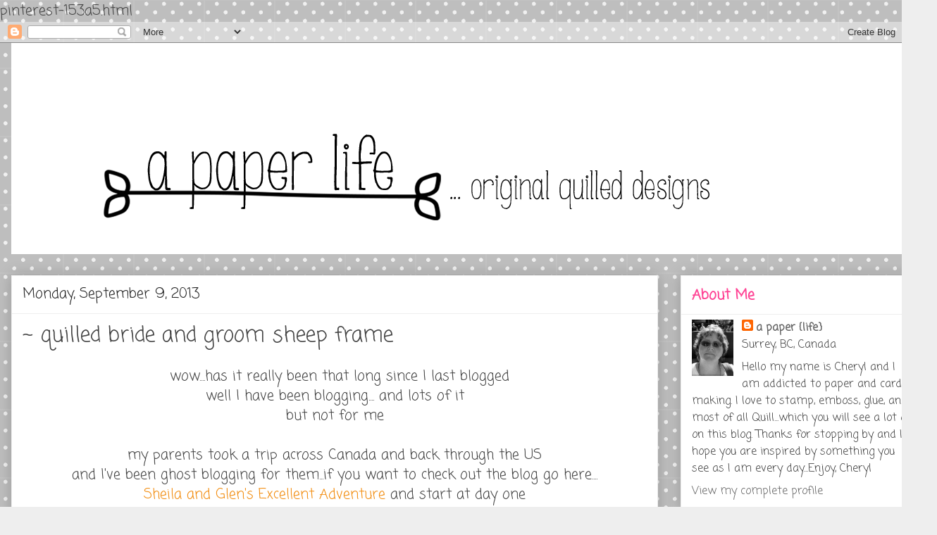

--- FILE ---
content_type: text/html; charset=UTF-8
request_url: https://cardsbycheryl.blogspot.com/2013/09/quilled-bride-and-groom-sheep-frame.html
body_size: 30103
content:
<!DOCTYPE html>
<html class='v2' dir='ltr' xmlns='http://www.w3.org/1999/xhtml' xmlns:b='http://www.google.com/2005/gml/b' xmlns:data='http://www.google.com/2005/gml/data' xmlns:expr='http://www.google.com/2005/gml/expr'>
<head>
<link href='https://www.blogger.com/static/v1/widgets/335934321-css_bundle_v2.css' rel='stylesheet' type='text/css'/>

pinterest-153a5.html
    <meta content='IE=EmulateIE7' http-equiv='X-UA-Compatible'/>
<meta content='width=1100' name='viewport'/>
<meta content='text/html; charset=UTF-8' http-equiv='Content-Type'/>
<meta content='blogger' name='generator'/>
<link href='https://cardsbycheryl.blogspot.com/favicon.ico' rel='icon' type='image/x-icon'/>
<link href='http://cardsbycheryl.blogspot.com/2013/09/quilled-bride-and-groom-sheep-frame.html' rel='canonical'/>
<link rel="alternate" type="application/atom+xml" title="~ a paper life - Atom" href="https://cardsbycheryl.blogspot.com/feeds/posts/default" />
<link rel="alternate" type="application/rss+xml" title="~ a paper life - RSS" href="https://cardsbycheryl.blogspot.com/feeds/posts/default?alt=rss" />
<link rel="service.post" type="application/atom+xml" title="~ a paper life - Atom" href="https://www.blogger.com/feeds/6894637450131656523/posts/default" />

<link rel="alternate" type="application/atom+xml" title="~ a paper life - Atom" href="https://cardsbycheryl.blogspot.com/feeds/2126090703457847645/comments/default" />
<!--Can't find substitution for tag [blog.ieCssRetrofitLinks]-->
<link href='https://blogger.googleusercontent.com/img/b/R29vZ2xl/AVvXsEgXmjoBaF8UqxYmgPLifLvGUocfAwh0zjDHwuF7G-ikAdLBqwRhdaAIm73QFX_RGdJehhKFtXHNpJ4BXYaV6AXrY5_zBGg5_wmRcvj7P1RByltzVSLRcrxP_nY0WXA7t05wBBeu_0cazXo/s640/Alex+frame_0056.jpg' rel='image_src'/>
<meta content='http://cardsbycheryl.blogspot.com/2013/09/quilled-bride-and-groom-sheep-frame.html' property='og:url'/>
<meta content='~ quilled bride and groom sheep frame' property='og:title'/>
<meta content='   wow....has it really been that long since I last blogged   well I have been blogging.... and lots of it   but not for me     my parents t...' property='og:description'/>
<meta content='https://blogger.googleusercontent.com/img/b/R29vZ2xl/AVvXsEgXmjoBaF8UqxYmgPLifLvGUocfAwh0zjDHwuF7G-ikAdLBqwRhdaAIm73QFX_RGdJehhKFtXHNpJ4BXYaV6AXrY5_zBGg5_wmRcvj7P1RByltzVSLRcrxP_nY0WXA7t05wBBeu_0cazXo/w1200-h630-p-k-no-nu/Alex+frame_0056.jpg' property='og:image'/>
<title>~ a paper life: ~ quilled bride and groom sheep frame</title>
<style type='text/css'>@font-face{font-family:'Coming Soon';font-style:normal;font-weight:400;font-display:swap;src:url(//fonts.gstatic.com/s/comingsoon/v20/qWcuB6mzpYL7AJ2VfdQR1t-VWDnRsDkg.woff2)format('woff2');unicode-range:U+0000-00FF,U+0131,U+0152-0153,U+02BB-02BC,U+02C6,U+02DA,U+02DC,U+0304,U+0308,U+0329,U+2000-206F,U+20AC,U+2122,U+2191,U+2193,U+2212,U+2215,U+FEFF,U+FFFD;}@font-face{font-family:'Indie Flower';font-style:normal;font-weight:400;font-display:swap;src:url(//fonts.gstatic.com/s/indieflower/v24/m8JVjfNVeKWVnh3QMuKkFcZVZ0uH99GUDs4k.woff2)format('woff2');unicode-range:U+0100-02BA,U+02BD-02C5,U+02C7-02CC,U+02CE-02D7,U+02DD-02FF,U+0304,U+0308,U+0329,U+1D00-1DBF,U+1E00-1E9F,U+1EF2-1EFF,U+2020,U+20A0-20AB,U+20AD-20C0,U+2113,U+2C60-2C7F,U+A720-A7FF;}@font-face{font-family:'Indie Flower';font-style:normal;font-weight:400;font-display:swap;src:url(//fonts.gstatic.com/s/indieflower/v24/m8JVjfNVeKWVnh3QMuKkFcZVaUuH99GUDg.woff2)format('woff2');unicode-range:U+0000-00FF,U+0131,U+0152-0153,U+02BB-02BC,U+02C6,U+02DA,U+02DC,U+0304,U+0308,U+0329,U+2000-206F,U+20AC,U+2122,U+2191,U+2193,U+2212,U+2215,U+FEFF,U+FFFD;}@font-face{font-family:'Schoolbell';font-style:normal;font-weight:400;font-display:swap;src:url(//fonts.gstatic.com/s/schoolbell/v18/92zQtBZWOrcgoe-fgnJIZxUa60ZpbiU.woff2)format('woff2');unicode-range:U+0000-00FF,U+0131,U+0152-0153,U+02BB-02BC,U+02C6,U+02DA,U+02DC,U+0304,U+0308,U+0329,U+2000-206F,U+20AC,U+2122,U+2191,U+2193,U+2212,U+2215,U+FEFF,U+FFFD;}</style>
<style id='page-skin-1' type='text/css'><!--
/*
-----------------------------------------------
Blogger Template Style
Name:     Awesome Inc.
Designer: Tina Chen
URL:      tinachen.org
----------------------------------------------- */
/* Content
----------------------------------------------- */
body {
font: normal normal 20px Coming Soon;
color: #444444;
background: #eeeeee url(//themes.googleusercontent.com/image?id=0BwVBOzw_-hbMNTQ3ODdjYmYtM2Q1Mi00MjBiLTlkNjgtZjIxMGMyYWVjYmYz) repeat scroll top center /* Credit: Ollustrator (http://www.istockphoto.com/googleimages.php?id=9505737&platform=blogger) */;
}
html body .content-outer {
min-width: 0;
max-width: 100%;
width: 100%;
}
a:link {
text-decoration: none;
color: #f28c0e;
}
a:visited {
text-decoration: none;
color: #f28c0e;
}
a:hover {
text-decoration: underline;
color: #cd3778;
}
.body-fauxcolumn-outer .cap-top {
position: absolute;
z-index: 1;
height: 276px;
width: 100%;
background: transparent none repeat-x scroll top left;
_background-image: none;
}
/* Columns
----------------------------------------------- */
.content-inner {
padding: 0;
}
.header-inner .section {
margin: 0 16px;
}
.tabs-inner .section {
margin: 0 16px;
}
.main-inner {
padding-top: 30px;
}
.main-inner .column-center-inner,
.main-inner .column-left-inner,
.main-inner .column-right-inner {
padding: 0 5px;
}
*+html body .main-inner .column-center-inner {
margin-top: -30px;
}
#layout .main-inner .column-center-inner {
margin-top: 0;
}
/* Header
----------------------------------------------- */
.header-outer {
margin: 0 0 0 0;
background: transparent none repeat scroll 0 0;
}
.Header h1 {
font: normal bold 40px Arial, Tahoma, Helvetica, FreeSans, sans-serif;
color: #444444;
text-shadow: 0 0 -1px #000000;
}
.Header h1 a {
color: #444444;
}
.Header .description {
font: normal normal 14px Schoolbell;
color: #444444;
}
.header-inner .Header .titlewrapper,
.header-inner .Header .descriptionwrapper {
padding-left: 0;
padding-right: 0;
margin-bottom: 0;
}
.header-inner .Header .titlewrapper {
padding-top: 22px;
}
/* Tabs
----------------------------------------------- */
.tabs-outer {
overflow: hidden;
position: relative;
background: #eeeeee url(//www.blogblog.com/1kt/awesomeinc/tabs_gradient_light.png) repeat scroll 0 0;
}
#layout .tabs-outer {
overflow: visible;
}
.tabs-cap-top, .tabs-cap-bottom {
position: absolute;
width: 100%;
border-top: 1px solid #999999;
}
.tabs-cap-bottom {
bottom: 0;
}
.tabs-inner .widget li a {
display: inline-block;
margin: 0;
padding: .6em 1.5em;
font: normal bold 14px Indie Flower;
color: #444444;
border-top: 1px solid #999999;
border-bottom: 1px solid #999999;
border-left: 1px solid #999999;
height: 16px;
line-height: 16px;
}
.tabs-inner .widget li:last-child a {
border-right: 1px solid #999999;
}
.tabs-inner .widget li.selected a, .tabs-inner .widget li a:hover {
background: #666666 url(//www.blogblog.com/1kt/awesomeinc/tabs_gradient_light.png) repeat-x scroll 0 -100px;
color: #ffffff;
}
/* Headings
----------------------------------------------- */
h2 {
font: normal bold 20px Coming Soon;
color: #ff4495;
}
/* Widgets
----------------------------------------------- */
.main-inner .section {
margin: 0 27px;
padding: 0;
}
.main-inner .column-left-outer,
.main-inner .column-right-outer {
margin-top: 0;
}
#layout .main-inner .column-left-outer,
#layout .main-inner .column-right-outer {
margin-top: 0;
}
.main-inner .column-left-inner,
.main-inner .column-right-inner {
background: transparent none repeat 0 0;
-moz-box-shadow: 0 0 0 rgba(0, 0, 0, .2);
-webkit-box-shadow: 0 0 0 rgba(0, 0, 0, .2);
-goog-ms-box-shadow: 0 0 0 rgba(0, 0, 0, .2);
box-shadow: 0 0 0 rgba(0, 0, 0, .2);
-moz-border-radius: 0;
-webkit-border-radius: 0;
-goog-ms-border-radius: 0;
border-radius: 0;
}
#layout .main-inner .column-left-inner,
#layout .main-inner .column-right-inner {
margin-top: 0;
}
.sidebar .widget {
font: normal normal 16px Coming Soon;
color: #444444;
}
.sidebar .widget a:link {
color: #666666;
}
.sidebar .widget a:visited {
color: #ff4495;
}
.sidebar .widget a:hover {
color: #cd3778;
}
.sidebar .widget h2 {
text-shadow: 0 0 -1px #000000;
}
.main-inner .widget {
background-color: #ffffff;
border: 1px solid #eeeeee;
padding: 0 15px 15px;
margin: 20px -16px;
-moz-box-shadow: 0 0 20px rgba(0, 0, 0, .2);
-webkit-box-shadow: 0 0 20px rgba(0, 0, 0, .2);
-goog-ms-box-shadow: 0 0 20px rgba(0, 0, 0, .2);
box-shadow: 0 0 20px rgba(0, 0, 0, .2);
-moz-border-radius: 0;
-webkit-border-radius: 0;
-goog-ms-border-radius: 0;
border-radius: 0;
}
.main-inner .widget h2 {
margin: 0 -15px;
padding: .6em 15px .5em;
border-bottom: 1px solid transparent;
}
.footer-inner .widget h2 {
padding: 0 0 .4em;
border-bottom: 1px solid transparent;
}
.main-inner .widget h2 + div, .footer-inner .widget h2 + div {
border-top: 1px solid #eeeeee;
padding-top: 8px;
}
.main-inner .widget .widget-content {
margin: 0 -15px;
padding: 7px 15px 0;
}
.main-inner .widget ul, .main-inner .widget #ArchiveList ul.flat {
margin: -8px -15px 0;
padding: 0;
list-style: none;
}
.main-inner .widget #ArchiveList {
margin: -8px 0 0;
}
.main-inner .widget ul li, .main-inner .widget #ArchiveList ul.flat li {
padding: .5em 15px;
text-indent: 0;
color: #666666;
border-top: 1px solid #eeeeee;
border-bottom: 1px solid transparent;
}
.main-inner .widget #ArchiveList ul li {
padding-top: .25em;
padding-bottom: .25em;
}
.main-inner .widget ul li:first-child, .main-inner .widget #ArchiveList ul.flat li:first-child {
border-top: none;
}
.main-inner .widget ul li:last-child, .main-inner .widget #ArchiveList ul.flat li:last-child {
border-bottom: none;
}
.post-body {
position: relative;
}
.main-inner .widget .post-body ul {
padding: 0 2.5em;
margin: .5em 0;
list-style: disc;
}
.main-inner .widget .post-body ul li {
padding: 0.25em 0;
margin-bottom: .25em;
color: #444444;
border: none;
}
.footer-inner .widget ul {
padding: 0;
list-style: none;
}
.widget .zippy {
color: #666666;
}
/* Posts
----------------------------------------------- */
body .main-inner .Blog {
padding: 0;
margin-bottom: 1em;
background-color: transparent;
border: none;
-moz-box-shadow: 0 0 0 rgba(0, 0, 0, 0);
-webkit-box-shadow: 0 0 0 rgba(0, 0, 0, 0);
-goog-ms-box-shadow: 0 0 0 rgba(0, 0, 0, 0);
box-shadow: 0 0 0 rgba(0, 0, 0, 0);
}
.main-inner .section:last-child .Blog:last-child {
padding: 0;
margin-bottom: 1em;
}
.main-inner .widget h2.date-header {
margin: 0 -15px 1px;
padding: 0 0 0 0;
font: normal normal 20px Coming Soon;
color: #222222;
background: transparent none no-repeat scroll top left;
border-top: 0 solid #eeeeee;
border-bottom: 1px solid transparent;
-moz-border-radius-topleft: 0;
-moz-border-radius-topright: 0;
-webkit-border-top-left-radius: 0;
-webkit-border-top-right-radius: 0;
border-top-left-radius: 0;
border-top-right-radius: 0;
position: static;
bottom: 100%;
right: 15px;
text-shadow: 0 0 -1px #000000;
}
.main-inner .widget h2.date-header span {
font: normal normal 20px Coming Soon;
display: block;
padding: .5em 15px;
border-left: 0 solid #eeeeee;
border-right: 0 solid #eeeeee;
}
.date-outer {
position: relative;
margin: 30px 0 20px;
padding: 0 15px;
background-color: #ffffff;
border: 1px solid #eeeeee;
-moz-box-shadow: 0 0 20px rgba(0, 0, 0, .2);
-webkit-box-shadow: 0 0 20px rgba(0, 0, 0, .2);
-goog-ms-box-shadow: 0 0 20px rgba(0, 0, 0, .2);
box-shadow: 0 0 20px rgba(0, 0, 0, .2);
-moz-border-radius: 0;
-webkit-border-radius: 0;
-goog-ms-border-radius: 0;
border-radius: 0;
}
.date-outer:first-child {
margin-top: 0;
}
.date-outer:last-child {
margin-bottom: 20px;
-moz-border-radius-bottomleft: 0;
-moz-border-radius-bottomright: 0;
-webkit-border-bottom-left-radius: 0;
-webkit-border-bottom-right-radius: 0;
-goog-ms-border-bottom-left-radius: 0;
-goog-ms-border-bottom-right-radius: 0;
border-bottom-left-radius: 0;
border-bottom-right-radius: 0;
}
.date-posts {
margin: 0 -15px;
padding: 0 15px;
clear: both;
}
.post-outer, .inline-ad {
border-top: 1px solid #eeeeee;
margin: 0 -15px;
padding: 15px 15px;
}
.post-outer {
padding-bottom: 10px;
}
.post-outer:first-child {
padding-top: 0;
border-top: none;
}
.post-outer:last-child, .inline-ad:last-child {
border-bottom: none;
}
.post-body {
position: relative;
}
.post-body img {
padding: 8px;
background: transparent;
border: 1px solid transparent;
-moz-box-shadow: 0 0 0 rgba(0, 0, 0, .2);
-webkit-box-shadow: 0 0 0 rgba(0, 0, 0, .2);
box-shadow: 0 0 0 rgba(0, 0, 0, .2);
-moz-border-radius: 0;
-webkit-border-radius: 0;
border-radius: 0;
}
h3.post-title, h4 {
font: normal normal 30px Coming Soon;
color: #444444;
}
h3.post-title a {
font: normal normal 30px Coming Soon;
color: #444444;
}
h3.post-title a:hover {
color: #cd3778;
text-decoration: underline;
}
.post-header {
margin: 0 0 1em;
}
.post-body {
line-height: 1.4;
}
.post-outer h2 {
color: #444444;
}
.post-footer {
margin: 1.5em 0 0;
}
#blog-pager {
padding: 15px;
font-size: 120%;
background-color: #ffffff;
border: 1px solid #eeeeee;
-moz-box-shadow: 0 0 20px rgba(0, 0, 0, .2);
-webkit-box-shadow: 0 0 20px rgba(0, 0, 0, .2);
-goog-ms-box-shadow: 0 0 20px rgba(0, 0, 0, .2);
box-shadow: 0 0 20px rgba(0, 0, 0, .2);
-moz-border-radius: 0;
-webkit-border-radius: 0;
-goog-ms-border-radius: 0;
border-radius: 0;
-moz-border-radius-topleft: 0;
-moz-border-radius-topright: 0;
-webkit-border-top-left-radius: 0;
-webkit-border-top-right-radius: 0;
-goog-ms-border-top-left-radius: 0;
-goog-ms-border-top-right-radius: 0;
border-top-left-radius: 0;
border-top-right-radius-topright: 0;
margin-top: 1em;
}
.blog-feeds, .post-feeds {
margin: 1em 0;
text-align: center;
color: #444444;
}
.blog-feeds a, .post-feeds a {
color: #3778cd;
}
.blog-feeds a:visited, .post-feeds a:visited {
color: #4d469c;
}
.blog-feeds a:hover, .post-feeds a:hover {
color: #3778cd;
}
.post-outer .comments {
margin-top: 2em;
}
/* Comments
----------------------------------------------- */
.comments .comments-content .icon.blog-author {
background-repeat: no-repeat;
background-image: url([data-uri]);
}
.comments .comments-content .loadmore a {
border-top: 1px solid #999999;
border-bottom: 1px solid #999999;
}
.comments .continue {
border-top: 2px solid #999999;
}
/* Footer
----------------------------------------------- */
.footer-outer {
margin: -20px 0 -1px;
padding: 20px 0 0;
color: #444444;
overflow: hidden;
}
.footer-fauxborder-left {
border-top: 1px solid #eeeeee;
background: #ffffff none repeat scroll 0 0;
-moz-box-shadow: 0 0 20px rgba(0, 0, 0, .2);
-webkit-box-shadow: 0 0 20px rgba(0, 0, 0, .2);
-goog-ms-box-shadow: 0 0 20px rgba(0, 0, 0, .2);
box-shadow: 0 0 20px rgba(0, 0, 0, .2);
margin: 0 -20px;
}
/* Mobile
----------------------------------------------- */
body.mobile {
background-size: auto;
}
.mobile .body-fauxcolumn-outer {
background: transparent none repeat scroll top left;
}
*+html body.mobile .main-inner .column-center-inner {
margin-top: 0;
}
.mobile .main-inner .widget {
padding: 0 0 15px;
}
.mobile .main-inner .widget h2 + div,
.mobile .footer-inner .widget h2 + div {
border-top: none;
padding-top: 0;
}
.mobile .footer-inner .widget h2 {
padding: 0.5em 0;
border-bottom: none;
}
.mobile .main-inner .widget .widget-content {
margin: 0;
padding: 7px 0 0;
}
.mobile .main-inner .widget ul,
.mobile .main-inner .widget #ArchiveList ul.flat {
margin: 0 -15px 0;
}
.mobile .main-inner .widget h2.date-header {
right: 0;
}
.mobile .date-header span {
padding: 0.4em 0;
}
.mobile .date-outer:first-child {
margin-bottom: 0;
border: 1px solid #eeeeee;
-moz-border-radius-topleft: 0;
-moz-border-radius-topright: 0;
-webkit-border-top-left-radius: 0;
-webkit-border-top-right-radius: 0;
-goog-ms-border-top-left-radius: 0;
-goog-ms-border-top-right-radius: 0;
border-top-left-radius: 0;
border-top-right-radius: 0;
}
.mobile .date-outer {
border-color: #eeeeee;
border-width: 0 1px 1px;
}
.mobile .date-outer:last-child {
margin-bottom: 0;
}
.mobile .main-inner {
padding: 0;
}
.mobile .header-inner .section {
margin: 0;
}
.mobile .post-outer, .mobile .inline-ad {
padding: 5px 0;
}
.mobile .tabs-inner .section {
margin: 0 10px;
}
.mobile .main-inner .widget h2 {
margin: 0;
padding: 0;
}
.mobile .main-inner .widget h2.date-header span {
padding: 0;
}
.mobile .main-inner .widget .widget-content {
margin: 0;
padding: 7px 0 0;
}
.mobile #blog-pager {
border: 1px solid transparent;
background: #ffffff none repeat scroll 0 0;
}
.mobile .main-inner .column-left-inner,
.mobile .main-inner .column-right-inner {
background: transparent none repeat 0 0;
-moz-box-shadow: none;
-webkit-box-shadow: none;
-goog-ms-box-shadow: none;
box-shadow: none;
}
.mobile .date-posts {
margin: 0;
padding: 0;
}
.mobile .footer-fauxborder-left {
margin: 0;
border-top: inherit;
}
.mobile .main-inner .section:last-child .Blog:last-child {
margin-bottom: 0;
}
.mobile-index-contents {
color: #444444;
}
.mobile .mobile-link-button {
background: #f28c0e url(//www.blogblog.com/1kt/awesomeinc/tabs_gradient_light.png) repeat scroll 0 0;
}
.mobile-link-button a:link, .mobile-link-button a:visited {
color: #ffffff;
}
.mobile .tabs-inner .PageList .widget-content {
background: transparent;
border-top: 1px solid;
border-color: #999999;
color: #444444;
}
.mobile .tabs-inner .PageList .widget-content .pagelist-arrow {
border-left: 1px solid #999999;
}

--></style>
<style id='template-skin-1' type='text/css'><!--
body {
min-width: 1330px;
}
.content-outer, .content-fauxcolumn-outer, .region-inner {
min-width: 1330px;
max-width: 1330px;
_width: 1330px;
}
.main-inner .columns {
padding-left: 0px;
padding-right: 380px;
}
.main-inner .fauxcolumn-center-outer {
left: 0px;
right: 380px;
/* IE6 does not respect left and right together */
_width: expression(this.parentNode.offsetWidth -
parseInt("0px") -
parseInt("380px") + 'px');
}
.main-inner .fauxcolumn-left-outer {
width: 0px;
}
.main-inner .fauxcolumn-right-outer {
width: 380px;
}
.main-inner .column-left-outer {
width: 0px;
right: 100%;
margin-left: -0px;
}
.main-inner .column-right-outer {
width: 380px;
margin-right: -380px;
}
#layout {
min-width: 0;
}
#layout .content-outer {
min-width: 0;
width: 800px;
}
#layout .region-inner {
min-width: 0;
width: auto;
}
--></style>
<link href='https://www.blogger.com/dyn-css/authorization.css?targetBlogID=6894637450131656523&amp;zx=98d06070-8ea1-4c9d-a0ae-15b78634f446' media='none' onload='if(media!=&#39;all&#39;)media=&#39;all&#39;' rel='stylesheet'/><noscript><link href='https://www.blogger.com/dyn-css/authorization.css?targetBlogID=6894637450131656523&amp;zx=98d06070-8ea1-4c9d-a0ae-15b78634f446' rel='stylesheet'/></noscript>
<meta name='google-adsense-platform-account' content='ca-host-pub-1556223355139109'/>
<meta name='google-adsense-platform-domain' content='blogspot.com'/>

</head>
<body class='loading variant-light'>
<div class='navbar section' id='navbar'><div class='widget Navbar' data-version='1' id='Navbar1'><script type="text/javascript">
    function setAttributeOnload(object, attribute, val) {
      if(window.addEventListener) {
        window.addEventListener('load',
          function(){ object[attribute] = val; }, false);
      } else {
        window.attachEvent('onload', function(){ object[attribute] = val; });
      }
    }
  </script>
<div id="navbar-iframe-container"></div>
<script type="text/javascript" src="https://apis.google.com/js/platform.js"></script>
<script type="text/javascript">
      gapi.load("gapi.iframes:gapi.iframes.style.bubble", function() {
        if (gapi.iframes && gapi.iframes.getContext) {
          gapi.iframes.getContext().openChild({
              url: 'https://www.blogger.com/navbar/6894637450131656523?po\x3d2126090703457847645\x26origin\x3dhttps://cardsbycheryl.blogspot.com',
              where: document.getElementById("navbar-iframe-container"),
              id: "navbar-iframe"
          });
        }
      });
    </script><script type="text/javascript">
(function() {
var script = document.createElement('script');
script.type = 'text/javascript';
script.src = '//pagead2.googlesyndication.com/pagead/js/google_top_exp.js';
var head = document.getElementsByTagName('head')[0];
if (head) {
head.appendChild(script);
}})();
</script>
</div></div>
<div class='body-fauxcolumns'>
<div class='fauxcolumn-outer body-fauxcolumn-outer'>
<div class='cap-top'>
<div class='cap-left'></div>
<div class='cap-right'></div>
</div>
<div class='fauxborder-left'>
<div class='fauxborder-right'></div>
<div class='fauxcolumn-inner'>
</div>
</div>
<div class='cap-bottom'>
<div class='cap-left'></div>
<div class='cap-right'></div>
</div>
</div>
</div>
<div class='content'>
<div class='content-fauxcolumns'>
<div class='fauxcolumn-outer content-fauxcolumn-outer'>
<div class='cap-top'>
<div class='cap-left'></div>
<div class='cap-right'></div>
</div>
<div class='fauxborder-left'>
<div class='fauxborder-right'></div>
<div class='fauxcolumn-inner'>
</div>
</div>
<div class='cap-bottom'>
<div class='cap-left'></div>
<div class='cap-right'></div>
</div>
</div>
</div>
<div class='content-outer'>
<div class='content-cap-top cap-top'>
<div class='cap-left'></div>
<div class='cap-right'></div>
</div>
<div class='fauxborder-left content-fauxborder-left'>
<div class='fauxborder-right content-fauxborder-right'></div>
<div class='content-inner'>
<header>
<div class='header-outer'>
<div class='header-cap-top cap-top'>
<div class='cap-left'></div>
<div class='cap-right'></div>
</div>
<div class='fauxborder-left header-fauxborder-left'>
<div class='fauxborder-right header-fauxborder-right'></div>
<div class='region-inner header-inner'>
<div class='header section' id='header'><div class='widget Header' data-version='1' id='Header1'>
<div id='header-inner'>
<a href='https://cardsbycheryl.blogspot.com/' style='display: block'>
<img alt='~ a paper life' height='300px; ' id='Header1_headerimg' src='https://blogger.googleusercontent.com/img/b/R29vZ2xl/AVvXsEg4VNl4UF65x7OYTpSCQMpir_zPCcQYd9Vz203Md7sgee5FnJ7QBv7OKssjNIjSN_mREHXjYHNigNplDa5AkXpeSrERtSTO5fKrTYjTW0FwwSpWEQ8w-D7e2MgCG6UNN5nb-tmAjCD1Hmo/s1600/a+paper+life+BLOGGER+2015.png' style='display: block' width='1535px; '/>
</a>
</div>
</div></div>
</div>
</div>
<div class='header-cap-bottom cap-bottom'>
<div class='cap-left'></div>
<div class='cap-right'></div>
</div>
</div>
</header>
<div class='tabs-outer'>
<div class='tabs-cap-top cap-top'>
<div class='cap-left'></div>
<div class='cap-right'></div>
</div>
<div class='fauxborder-left tabs-fauxborder-left'>
<div class='fauxborder-right tabs-fauxborder-right'></div>
<div class='region-inner tabs-inner'>
<div class='tabs no-items section' id='crosscol'></div>
<div class='tabs no-items section' id='crosscol-overflow'></div>
</div>
</div>
<div class='tabs-cap-bottom cap-bottom'>
<div class='cap-left'></div>
<div class='cap-right'></div>
</div>
</div>
<div class='main-outer'>
<div class='main-cap-top cap-top'>
<div class='cap-left'></div>
<div class='cap-right'></div>
</div>
<div class='fauxborder-left main-fauxborder-left'>
<div class='fauxborder-right main-fauxborder-right'></div>
<div class='region-inner main-inner'>
<div class='columns fauxcolumns'>
<div class='fauxcolumn-outer fauxcolumn-center-outer'>
<div class='cap-top'>
<div class='cap-left'></div>
<div class='cap-right'></div>
</div>
<div class='fauxborder-left'>
<div class='fauxborder-right'></div>
<div class='fauxcolumn-inner'>
</div>
</div>
<div class='cap-bottom'>
<div class='cap-left'></div>
<div class='cap-right'></div>
</div>
</div>
<div class='fauxcolumn-outer fauxcolumn-left-outer'>
<div class='cap-top'>
<div class='cap-left'></div>
<div class='cap-right'></div>
</div>
<div class='fauxborder-left'>
<div class='fauxborder-right'></div>
<div class='fauxcolumn-inner'>
</div>
</div>
<div class='cap-bottom'>
<div class='cap-left'></div>
<div class='cap-right'></div>
</div>
</div>
<div class='fauxcolumn-outer fauxcolumn-right-outer'>
<div class='cap-top'>
<div class='cap-left'></div>
<div class='cap-right'></div>
</div>
<div class='fauxborder-left'>
<div class='fauxborder-right'></div>
<div class='fauxcolumn-inner'>
</div>
</div>
<div class='cap-bottom'>
<div class='cap-left'></div>
<div class='cap-right'></div>
</div>
</div>
<!-- corrects IE6 width calculation -->
<div class='columns-inner'>
<div class='column-center-outer'>
<div class='column-center-inner'>
<div class='main section' id='main'><div class='widget Blog' data-version='1' id='Blog1'>
<div class='blog-posts hfeed'>

          <div class="date-outer">
        
<h2 class='date-header'><span>Monday, September 9, 2013</span></h2>

          <div class="date-posts">
        
<div class='post-outer'>
<div class='post hentry' itemprop='blogPost' itemscope='itemscope' itemtype='http://schema.org/BlogPosting'>
<meta content='https://blogger.googleusercontent.com/img/b/R29vZ2xl/AVvXsEgXmjoBaF8UqxYmgPLifLvGUocfAwh0zjDHwuF7G-ikAdLBqwRhdaAIm73QFX_RGdJehhKFtXHNpJ4BXYaV6AXrY5_zBGg5_wmRcvj7P1RByltzVSLRcrxP_nY0WXA7t05wBBeu_0cazXo/s640/Alex+frame_0056.jpg' itemprop='image_url'/>
<meta content='6894637450131656523' itemprop='blogId'/>
<meta content='2126090703457847645' itemprop='postId'/>
<a name='2126090703457847645'></a>
<h3 class='post-title entry-title' itemprop='name'>
~ quilled bride and groom sheep frame
</h3>
<div class='post-header'>
<div class='post-header-line-1'></div>
</div>
<div class='post-body entry-content' id='post-body-2126090703457847645' itemprop='description articleBody'>
<div style="text-align: center;">
&nbsp; wow....has it really been that long since I last blogged</div>
<div style="text-align: center;">
well I have been blogging.... and lots of it</div>
<div style="text-align: center;">
but not for me</div>
<div style="text-align: center;">
<br /></div>
<div style="text-align: center;">
my parents took a trip across Canada and back through the US</div>
<div style="text-align: center;">
and I've been ghost blogging for them...if you want to check out the blog go here....</div>
<div style="text-align: center;">
<a href="http://sheilaandglensexcellentadvenutre.blogspot.com.au/" target="_blank">Sheila and Glen's Excellent Adventure</a> and start at day one</div>
<div style="text-align: center;">
<br /></div>
<div style="text-align: center;">
it's been fun and I've learned a lot about North American geography along the way</div>
<div style="text-align: center;">
</div>
<div style="text-align: center;">
but I have still been quilling and I have a gem I've been wanting to blog about for a long time</div>
<div style="text-align: center;">
and now it has been received.... in Greece, I can share it</div>
<div style="text-align: center;">
<br /></div>
<div class="separator" style="clear: both; text-align: center;">
<a href="https://blogger.googleusercontent.com/img/b/R29vZ2xl/AVvXsEgXmjoBaF8UqxYmgPLifLvGUocfAwh0zjDHwuF7G-ikAdLBqwRhdaAIm73QFX_RGdJehhKFtXHNpJ4BXYaV6AXrY5_zBGg5_wmRcvj7P1RByltzVSLRcrxP_nY0WXA7t05wBBeu_0cazXo/s1600/Alex+frame_0056.jpg" imageanchor="1" style="margin-left: 1em; margin-right: 1em;"><img border="0" height="480" src="https://blogger.googleusercontent.com/img/b/R29vZ2xl/AVvXsEgXmjoBaF8UqxYmgPLifLvGUocfAwh0zjDHwuF7G-ikAdLBqwRhdaAIm73QFX_RGdJehhKFtXHNpJ4BXYaV6AXrY5_zBGg5_wmRcvj7P1RByltzVSLRcrxP_nY0WXA7t05wBBeu_0cazXo/s640/Alex+frame_0056.jpg" width="640" /></a></div>
<div style="text-align: center;">
<br /></div>
<div style="text-align: center;">
it started with an email from Alex in Greece, a drawing and a frame </div>
<div style="text-align: center;">
<br /></div>
<div class="separator" style="clear: both; text-align: center;">
<a href="https://blogger.googleusercontent.com/img/b/R29vZ2xl/AVvXsEi4RvVmboeuKMAjCTn4Mk-a_m8WNnbPqTgB9sMhgHRY6pP8NH2jnxRl5ISUF-5Bwk5_NLt9WOifbVf4018Mq6LDURyOSR7zzXcBCQPx935cx9a8tm9w5D0OXNYZ_05VtBHzeFNHCiN_qEI/s1600/Alex+frame_01.jpg" imageanchor="1" style="margin-left: 1em; margin-right: 1em;"><img border="0" height="476" src="https://blogger.googleusercontent.com/img/b/R29vZ2xl/AVvXsEi4RvVmboeuKMAjCTn4Mk-a_m8WNnbPqTgB9sMhgHRY6pP8NH2jnxRl5ISUF-5Bwk5_NLt9WOifbVf4018Mq6LDURyOSR7zzXcBCQPx935cx9a8tm9w5D0OXNYZ_05VtBHzeFNHCiN_qEI/s640/Alex+frame_01.jpg" width="640" /></a></div>
<br />
<div style="text-align: center;">
first thing I did was make the guests of honour....the bride and the groom</div>
<div style="text-align: center;">
then I placed them in the frame and added paper cutouts of what was left to quill</div>
<div style="text-align: center;">
<br /></div>
<div style="text-align: center;">
Alex was specific which really helped me out - she wanted </div>
<div style="text-align: center;">
<!--[if gte mso 9]><xml>
 <o:OfficeDocumentSettings>
  <o:AllowPNG/>
 </o:OfficeDocumentSettings>
</xml><![endif]--></div>
<div style="text-align: center;">
<!--[if gte mso 9]><xml>
 <w:WordDocument>
  <w:View>Normal</w:View>
  <w:Zoom>0</w:Zoom>
  <w:TrackMoves/>
  <w:TrackFormatting/>
  <w:PunctuationKerning/>
  <w:ValidateAgainstSchemas/>
  <w:SaveIfXMLInvalid>false</w:SaveIfXMLInvalid>
  <w:IgnoreMixedContent>false</w:IgnoreMixedContent>
  <w:AlwaysShowPlaceholderText>false</w:AlwaysShowPlaceholderText>
  <w:DoNotPromoteQF/>
  <w:LidThemeOther>EN-CA</w:LidThemeOther>
  <w:LidThemeAsian>X-NONE</w:LidThemeAsian>
  <w:LidThemeComplexScript>X-NONE</w:LidThemeComplexScript>
  <w:Compatibility>
   <w:BreakWrappedTables/>
   <w:SnapToGridInCell/>
   <w:WrapTextWithPunct/>
   <w:UseAsianBreakRules/>
   <w:DontGrowAutofit/>
   <w:SplitPgBreakAndParaMark/>
   <w:EnableOpenTypeKerning/>
   <w:DontFlipMirrorIndents/>
   <w:OverrideTableStyleHps/>
  </w:Compatibility>
  <m:mathPr>
   <m:mathFont m:val="Cambria Math"/>
   <m:brkBin m:val="before"/>
   <m:brkBinSub m:val="&#45;-"/>
   <m:smallFrac m:val="off"/>
   <m:dispDef/>
   <m:lMargin m:val="0"/>
   <m:rMargin m:val="0"/>
   <m:defJc m:val="centerGroup"/>
   <m:wrapIndent m:val="1440"/>
   <m:intLim m:val="subSup"/>
   <m:naryLim m:val="undOvr"/>
  </m:mathPr></w:WordDocument>
</xml><![endif]--><!--[if gte mso 9]><xml>
 <w:LatentStyles DefLockedState="false" DefUnhideWhenUsed="true"
  DefSemiHidden="true" DefQFormat="false" DefPriority="99"
  LatentStyleCount="267">
  <w:LsdException Locked="false" Priority="0" SemiHidden="false"
   UnhideWhenUsed="false" QFormat="true" Name="Normal"/>
  <w:LsdException Locked="false" Priority="9" SemiHidden="false"
   UnhideWhenUsed="false" QFormat="true" Name="heading 1"/>
  <w:LsdException Locked="false" Priority="9" QFormat="true" Name="heading 2"/>
  <w:LsdException Locked="false" Priority="9" QFormat="true" Name="heading 3"/>
  <w:LsdException Locked="false" Priority="9" QFormat="true" Name="heading 4"/>
  <w:LsdException Locked="false" Priority="9" QFormat="true" Name="heading 5"/>
  <w:LsdException Locked="false" Priority="9" QFormat="true" Name="heading 6"/>
  <w:LsdException Locked="false" Priority="9" QFormat="true" Name="heading 7"/>
  <w:LsdException Locked="false" Priority="9" QFormat="true" Name="heading 8"/>
  <w:LsdException Locked="false" Priority="9" QFormat="true" Name="heading 9"/>
  <w:LsdException Locked="false" Priority="39" Name="toc 1"/>
  <w:LsdException Locked="false" Priority="39" Name="toc 2"/>
  <w:LsdException Locked="false" Priority="39" Name="toc 3"/>
  <w:LsdException Locked="false" Priority="39" Name="toc 4"/>
  <w:LsdException Locked="false" Priority="39" Name="toc 5"/>
  <w:LsdException Locked="false" Priority="39" Name="toc 6"/>
  <w:LsdException Locked="false" Priority="39" Name="toc 7"/>
  <w:LsdException Locked="false" Priority="39" Name="toc 8"/>
  <w:LsdException Locked="false" Priority="39" Name="toc 9"/>
  <w:LsdException Locked="false" Priority="35" QFormat="true" Name="caption"/>
  <w:LsdException Locked="false" Priority="10" SemiHidden="false"
   UnhideWhenUsed="false" QFormat="true" Name="Title"/>
  <w:LsdException Locked="false" Priority="1" Name="Default Paragraph Font"/>
  <w:LsdException Locked="false" Priority="11" SemiHidden="false"
   UnhideWhenUsed="false" QFormat="true" Name="Subtitle"/>
  <w:LsdException Locked="false" Priority="22" SemiHidden="false"
   UnhideWhenUsed="false" QFormat="true" Name="Strong"/>
  <w:LsdException Locked="false" Priority="20" SemiHidden="false"
   UnhideWhenUsed="false" QFormat="true" Name="Emphasis"/>
  <w:LsdException Locked="false" Priority="59" SemiHidden="false"
   UnhideWhenUsed="false" Name="Table Grid"/>
  <w:LsdException Locked="false" UnhideWhenUsed="false" Name="Placeholder Text"/>
  <w:LsdException Locked="false" Priority="1" SemiHidden="false"
   UnhideWhenUsed="false" QFormat="true" Name="No Spacing"/>
  <w:LsdException Locked="false" Priority="60" SemiHidden="false"
   UnhideWhenUsed="false" Name="Light Shading"/>
  <w:LsdException Locked="false" Priority="61" SemiHidden="false"
   UnhideWhenUsed="false" Name="Light List"/>
  <w:LsdException Locked="false" Priority="62" SemiHidden="false"
   UnhideWhenUsed="false" Name="Light Grid"/>
  <w:LsdException Locked="false" Priority="63" SemiHidden="false"
   UnhideWhenUsed="false" Name="Medium Shading 1"/>
  <w:LsdException Locked="false" Priority="64" SemiHidden="false"
   UnhideWhenUsed="false" Name="Medium Shading 2"/>
  <w:LsdException Locked="false" Priority="65" SemiHidden="false"
   UnhideWhenUsed="false" Name="Medium List 1"/>
  <w:LsdException Locked="false" Priority="66" SemiHidden="false"
   UnhideWhenUsed="false" Name="Medium List 2"/>
  <w:LsdException Locked="false" Priority="67" SemiHidden="false"
   UnhideWhenUsed="false" Name="Medium Grid 1"/>
  <w:LsdException Locked="false" Priority="68" SemiHidden="false"
   UnhideWhenUsed="false" Name="Medium Grid 2"/>
  <w:LsdException Locked="false" Priority="69" SemiHidden="false"
   UnhideWhenUsed="false" Name="Medium Grid 3"/>
  <w:LsdException Locked="false" Priority="70" SemiHidden="false"
   UnhideWhenUsed="false" Name="Dark List"/>
  <w:LsdException Locked="false" Priority="71" SemiHidden="false"
   UnhideWhenUsed="false" Name="Colorful Shading"/>
  <w:LsdException Locked="false" Priority="72" SemiHidden="false"
   UnhideWhenUsed="false" Name="Colorful List"/>
  <w:LsdException Locked="false" Priority="73" SemiHidden="false"
   UnhideWhenUsed="false" Name="Colorful Grid"/>
  <w:LsdException Locked="false" Priority="60" SemiHidden="false"
   UnhideWhenUsed="false" Name="Light Shading Accent 1"/>
  <w:LsdException Locked="false" Priority="61" SemiHidden="false"
   UnhideWhenUsed="false" Name="Light List Accent 1"/>
  <w:LsdException Locked="false" Priority="62" SemiHidden="false"
   UnhideWhenUsed="false" Name="Light Grid Accent 1"/>
  <w:LsdException Locked="false" Priority="63" SemiHidden="false"
   UnhideWhenUsed="false" Name="Medium Shading 1 Accent 1"/>
  <w:LsdException Locked="false" Priority="64" SemiHidden="false"
   UnhideWhenUsed="false" Name="Medium Shading 2 Accent 1"/>
  <w:LsdException Locked="false" Priority="65" SemiHidden="false"
   UnhideWhenUsed="false" Name="Medium List 1 Accent 1"/>
  <w:LsdException Locked="false" UnhideWhenUsed="false" Name="Revision"/>
  <w:LsdException Locked="false" Priority="34" SemiHidden="false"
   UnhideWhenUsed="false" QFormat="true" Name="List Paragraph"/>
  <w:LsdException Locked="false" Priority="29" SemiHidden="false"
   UnhideWhenUsed="false" QFormat="true" Name="Quote"/>
  <w:LsdException Locked="false" Priority="30" SemiHidden="false"
   UnhideWhenUsed="false" QFormat="true" Name="Intense Quote"/>
  <w:LsdException Locked="false" Priority="66" SemiHidden="false"
   UnhideWhenUsed="false" Name="Medium List 2 Accent 1"/>
  <w:LsdException Locked="false" Priority="67" SemiHidden="false"
   UnhideWhenUsed="false" Name="Medium Grid 1 Accent 1"/>
  <w:LsdException Locked="false" Priority="68" SemiHidden="false"
   UnhideWhenUsed="false" Name="Medium Grid 2 Accent 1"/>
  <w:LsdException Locked="false" Priority="69" SemiHidden="false"
   UnhideWhenUsed="false" Name="Medium Grid 3 Accent 1"/>
  <w:LsdException Locked="false" Priority="70" SemiHidden="false"
   UnhideWhenUsed="false" Name="Dark List Accent 1"/>
  <w:LsdException Locked="false" Priority="71" SemiHidden="false"
   UnhideWhenUsed="false" Name="Colorful Shading Accent 1"/>
  <w:LsdException Locked="false" Priority="72" SemiHidden="false"
   UnhideWhenUsed="false" Name="Colorful List Accent 1"/>
  <w:LsdException Locked="false" Priority="73" SemiHidden="false"
   UnhideWhenUsed="false" Name="Colorful Grid Accent 1"/>
  <w:LsdException Locked="false" Priority="60" SemiHidden="false"
   UnhideWhenUsed="false" Name="Light Shading Accent 2"/>
  <w:LsdException Locked="false" Priority="61" SemiHidden="false"
   UnhideWhenUsed="false" Name="Light List Accent 2"/>
  <w:LsdException Locked="false" Priority="62" SemiHidden="false"
   UnhideWhenUsed="false" Name="Light Grid Accent 2"/>
  <w:LsdException Locked="false" Priority="63" SemiHidden="false"
   UnhideWhenUsed="false" Name="Medium Shading 1 Accent 2"/>
  <w:LsdException Locked="false" Priority="64" SemiHidden="false"
   UnhideWhenUsed="false" Name="Medium Shading 2 Accent 2"/>
  <w:LsdException Locked="false" Priority="65" SemiHidden="false"
   UnhideWhenUsed="false" Name="Medium List 1 Accent 2"/>
  <w:LsdException Locked="false" Priority="66" SemiHidden="false"
   UnhideWhenUsed="false" Name="Medium List 2 Accent 2"/>
  <w:LsdException Locked="false" Priority="67" SemiHidden="false"
   UnhideWhenUsed="false" Name="Medium Grid 1 Accent 2"/>
  <w:LsdException Locked="false" Priority="68" SemiHidden="false"
   UnhideWhenUsed="false" Name="Medium Grid 2 Accent 2"/>
  <w:LsdException Locked="false" Priority="69" SemiHidden="false"
   UnhideWhenUsed="false" Name="Medium Grid 3 Accent 2"/>
  <w:LsdException Locked="false" Priority="70" SemiHidden="false"
   UnhideWhenUsed="false" Name="Dark List Accent 2"/>
  <w:LsdException Locked="false" Priority="71" SemiHidden="false"
   UnhideWhenUsed="false" Name="Colorful Shading Accent 2"/>
  <w:LsdException Locked="false" Priority="72" SemiHidden="false"
   UnhideWhenUsed="false" Name="Colorful List Accent 2"/>
  <w:LsdException Locked="false" Priority="73" SemiHidden="false"
   UnhideWhenUsed="false" Name="Colorful Grid Accent 2"/>
  <w:LsdException Locked="false" Priority="60" SemiHidden="false"
   UnhideWhenUsed="false" Name="Light Shading Accent 3"/>
  <w:LsdException Locked="false" Priority="61" SemiHidden="false"
   UnhideWhenUsed="false" Name="Light List Accent 3"/>
  <w:LsdException Locked="false" Priority="62" SemiHidden="false"
   UnhideWhenUsed="false" Name="Light Grid Accent 3"/>
  <w:LsdException Locked="false" Priority="63" SemiHidden="false"
   UnhideWhenUsed="false" Name="Medium Shading 1 Accent 3"/>
  <w:LsdException Locked="false" Priority="64" SemiHidden="false"
   UnhideWhenUsed="false" Name="Medium Shading 2 Accent 3"/>
  <w:LsdException Locked="false" Priority="65" SemiHidden="false"
   UnhideWhenUsed="false" Name="Medium List 1 Accent 3"/>
  <w:LsdException Locked="false" Priority="66" SemiHidden="false"
   UnhideWhenUsed="false" Name="Medium List 2 Accent 3"/>
  <w:LsdException Locked="false" Priority="67" SemiHidden="false"
   UnhideWhenUsed="false" Name="Medium Grid 1 Accent 3"/>
  <w:LsdException Locked="false" Priority="68" SemiHidden="false"
   UnhideWhenUsed="false" Name="Medium Grid 2 Accent 3"/>
  <w:LsdException Locked="false" Priority="69" SemiHidden="false"
   UnhideWhenUsed="false" Name="Medium Grid 3 Accent 3"/>
  <w:LsdException Locked="false" Priority="70" SemiHidden="false"
   UnhideWhenUsed="false" Name="Dark List Accent 3"/>
  <w:LsdException Locked="false" Priority="71" SemiHidden="false"
   UnhideWhenUsed="false" Name="Colorful Shading Accent 3"/>
  <w:LsdException Locked="false" Priority="72" SemiHidden="false"
   UnhideWhenUsed="false" Name="Colorful List Accent 3"/>
  <w:LsdException Locked="false" Priority="73" SemiHidden="false"
   UnhideWhenUsed="false" Name="Colorful Grid Accent 3"/>
  <w:LsdException Locked="false" Priority="60" SemiHidden="false"
   UnhideWhenUsed="false" Name="Light Shading Accent 4"/>
  <w:LsdException Locked="false" Priority="61" SemiHidden="false"
   UnhideWhenUsed="false" Name="Light List Accent 4"/>
  <w:LsdException Locked="false" Priority="62" SemiHidden="false"
   UnhideWhenUsed="false" Name="Light Grid Accent 4"/>
  <w:LsdException Locked="false" Priority="63" SemiHidden="false"
   UnhideWhenUsed="false" Name="Medium Shading 1 Accent 4"/>
  <w:LsdException Locked="false" Priority="64" SemiHidden="false"
   UnhideWhenUsed="false" Name="Medium Shading 2 Accent 4"/>
  <w:LsdException Locked="false" Priority="65" SemiHidden="false"
   UnhideWhenUsed="false" Name="Medium List 1 Accent 4"/>
  <w:LsdException Locked="false" Priority="66" SemiHidden="false"
   UnhideWhenUsed="false" Name="Medium List 2 Accent 4"/>
  <w:LsdException Locked="false" Priority="67" SemiHidden="false"
   UnhideWhenUsed="false" Name="Medium Grid 1 Accent 4"/>
  <w:LsdException Locked="false" Priority="68" SemiHidden="false"
   UnhideWhenUsed="false" Name="Medium Grid 2 Accent 4"/>
  <w:LsdException Locked="false" Priority="69" SemiHidden="false"
   UnhideWhenUsed="false" Name="Medium Grid 3 Accent 4"/>
  <w:LsdException Locked="false" Priority="70" SemiHidden="false"
   UnhideWhenUsed="false" Name="Dark List Accent 4"/>
  <w:LsdException Locked="false" Priority="71" SemiHidden="false"
   UnhideWhenUsed="false" Name="Colorful Shading Accent 4"/>
  <w:LsdException Locked="false" Priority="72" SemiHidden="false"
   UnhideWhenUsed="false" Name="Colorful List Accent 4"/>
  <w:LsdException Locked="false" Priority="73" SemiHidden="false"
   UnhideWhenUsed="false" Name="Colorful Grid Accent 4"/>
  <w:LsdException Locked="false" Priority="60" SemiHidden="false"
   UnhideWhenUsed="false" Name="Light Shading Accent 5"/>
  <w:LsdException Locked="false" Priority="61" SemiHidden="false"
   UnhideWhenUsed="false" Name="Light List Accent 5"/>
  <w:LsdException Locked="false" Priority="62" SemiHidden="false"
   UnhideWhenUsed="false" Name="Light Grid Accent 5"/>
  <w:LsdException Locked="false" Priority="63" SemiHidden="false"
   UnhideWhenUsed="false" Name="Medium Shading 1 Accent 5"/>
  <w:LsdException Locked="false" Priority="64" SemiHidden="false"
   UnhideWhenUsed="false" Name="Medium Shading 2 Accent 5"/>
  <w:LsdException Locked="false" Priority="65" SemiHidden="false"
   UnhideWhenUsed="false" Name="Medium List 1 Accent 5"/>
  <w:LsdException Locked="false" Priority="66" SemiHidden="false"
   UnhideWhenUsed="false" Name="Medium List 2 Accent 5"/>
  <w:LsdException Locked="false" Priority="67" SemiHidden="false"
   UnhideWhenUsed="false" Name="Medium Grid 1 Accent 5"/>
  <w:LsdException Locked="false" Priority="68" SemiHidden="false"
   UnhideWhenUsed="false" Name="Medium Grid 2 Accent 5"/>
  <w:LsdException Locked="false" Priority="69" SemiHidden="false"
   UnhideWhenUsed="false" Name="Medium Grid 3 Accent 5"/>
  <w:LsdException Locked="false" Priority="70" SemiHidden="false"
   UnhideWhenUsed="false" Name="Dark List Accent 5"/>
  <w:LsdException Locked="false" Priority="71" SemiHidden="false"
   UnhideWhenUsed="false" Name="Colorful Shading Accent 5"/>
  <w:LsdException Locked="false" Priority="72" SemiHidden="false"
   UnhideWhenUsed="false" Name="Colorful List Accent 5"/>
  <w:LsdException Locked="false" Priority="73" SemiHidden="false"
   UnhideWhenUsed="false" Name="Colorful Grid Accent 5"/>
  <w:LsdException Locked="false" Priority="60" SemiHidden="false"
   UnhideWhenUsed="false" Name="Light Shading Accent 6"/>
  <w:LsdException Locked="false" Priority="61" SemiHidden="false"
   UnhideWhenUsed="false" Name="Light List Accent 6"/>
  <w:LsdException Locked="false" Priority="62" SemiHidden="false"
   UnhideWhenUsed="false" Name="Light Grid Accent 6"/>
  <w:LsdException Locked="false" Priority="63" SemiHidden="false"
   UnhideWhenUsed="false" Name="Medium Shading 1 Accent 6"/>
  <w:LsdException Locked="false" Priority="64" SemiHidden="false"
   UnhideWhenUsed="false" Name="Medium Shading 2 Accent 6"/>
  <w:LsdException Locked="false" Priority="65" SemiHidden="false"
   UnhideWhenUsed="false" Name="Medium List 1 Accent 6"/>
  <w:LsdException Locked="false" Priority="66" SemiHidden="false"
   UnhideWhenUsed="false" Name="Medium List 2 Accent 6"/>
  <w:LsdException Locked="false" Priority="67" SemiHidden="false"
   UnhideWhenUsed="false" Name="Medium Grid 1 Accent 6"/>
  <w:LsdException Locked="false" Priority="68" SemiHidden="false"
   UnhideWhenUsed="false" Name="Medium Grid 2 Accent 6"/>
  <w:LsdException Locked="false" Priority="69" SemiHidden="false"
   UnhideWhenUsed="false" Name="Medium Grid 3 Accent 6"/>
  <w:LsdException Locked="false" Priority="70" SemiHidden="false"
   UnhideWhenUsed="false" Name="Dark List Accent 6"/>
  <w:LsdException Locked="false" Priority="71" SemiHidden="false"
   UnhideWhenUsed="false" Name="Colorful Shading Accent 6"/>
  <w:LsdException Locked="false" Priority="72" SemiHidden="false"
   UnhideWhenUsed="false" Name="Colorful List Accent 6"/>
  <w:LsdException Locked="false" Priority="73" SemiHidden="false"
   UnhideWhenUsed="false" Name="Colorful Grid Accent 6"/>
  <w:LsdException Locked="false" Priority="19" SemiHidden="false"
   UnhideWhenUsed="false" QFormat="true" Name="Subtle Emphasis"/>
  <w:LsdException Locked="false" Priority="21" SemiHidden="false"
   UnhideWhenUsed="false" QFormat="true" Name="Intense Emphasis"/>
  <w:LsdException Locked="false" Priority="31" SemiHidden="false"
   UnhideWhenUsed="false" QFormat="true" Name="Subtle Reference"/>
  <w:LsdException Locked="false" Priority="32" SemiHidden="false"
   UnhideWhenUsed="false" QFormat="true" Name="Intense Reference"/>
  <w:LsdException Locked="false" Priority="33" SemiHidden="false"
   UnhideWhenUsed="false" QFormat="true" Name="Book Title"/>
  <w:LsdException Locked="false" Priority="37" Name="Bibliography"/>
  <w:LsdException Locked="false" Priority="39" QFormat="true" Name="TOC Heading"/>
 </w:LatentStyles>
</xml><![endif]--><!--[if gte mso 10]>
<style>
 /* Style Definitions */
 table.MsoNormalTable
 {mso-style-name:"Table Normal";
 mso-tstyle-rowband-size:0;
 mso-tstyle-colband-size:0;
 mso-style-noshow:yes;
 mso-style-priority:99;
 mso-style-parent:"";
 mso-padding-alt:0cm 5.4pt 0cm 5.4pt;
 mso-para-margin-top:0cm;
 mso-para-margin-right:0cm;
 mso-para-margin-bottom:10.0pt;
 mso-para-margin-left:0cm;
 line-height:115%;
 mso-pagination:widow-orphan;
 font-size:11.0pt;
 font-family:"Calibri","sans-serif";
 mso-ascii-font-family:Calibri;
 mso-ascii-theme-font:minor-latin;
 mso-hansi-font-family:Calibri;
 mso-hansi-theme-font:minor-latin;
 mso-fareast-language:EN-US;}
</style>
<![endif]-->

</div>
<div class="MsoPlainText" style="margin-left: 36pt; text-align: center; text-indent: -18pt;">
<span style="font-size: large;"><i><span style="font-family: Symbol;"><span style="-moz-font-feature-settings: normal; -moz-font-language-override: normal; font-family: &quot;Times New Roman&quot;; font-size-adjust: none; font-stretch: normal; font-style: normal; font-variant: normal; font-weight: normal; line-height: normal;"></span></span>quilling in a frame...like a painting but quilled</i></span></div>
<div class="MsoPlainText" style="margin-left: 36pt; text-align: center; text-indent: -18pt;">
<br /></div>
<div class="separator" style="clear: both; text-align: center;">
<a href="https://blogger.googleusercontent.com/img/b/R29vZ2xl/AVvXsEiedDbs6WN_bJzkDKD4w9REW5_gEq-h5Mo5uGzBZN1opNDMI1nPxpk8fJ5jRXh45uEn6zRapjOqxW8EE34JfGD0rhyphenhyphen8nwE3JDJl5zVUAAqB7Po1knn_lRF7WMqXRYz9fvE0MCJU-NUYXFo/s1600/Alex+frame_0004.jpg" imageanchor="1" style="margin-left: 1em; margin-right: 1em;"><img border="0" height="320" src="https://blogger.googleusercontent.com/img/b/R29vZ2xl/AVvXsEiedDbs6WN_bJzkDKD4w9REW5_gEq-h5Mo5uGzBZN1opNDMI1nPxpk8fJ5jRXh45uEn6zRapjOqxW8EE34JfGD0rhyphenhyphen8nwE3JDJl5zVUAAqB7Po1knn_lRF7WMqXRYz9fvE0MCJU-NUYXFo/s320/Alex+frame_0004.jpg" width="240" /></a><a href="https://blogger.googleusercontent.com/img/b/R29vZ2xl/AVvXsEjYTqmO7S2oBu98QQ-7vUXaZK85xkE2QvilIPpM2CC1_fzJfyk2blX7-nRE2NRMQclvL2yXi38dsfeHI3e5iGKz4Cn6b-MwzcQJJvWYEGcetkMnvvD0lA2_5CUJire6LILMrXNgsOWuSKU/s1600/Alex+frame_0003.jpg" imageanchor="1" style="margin-left: 1em; margin-right: 1em;"><img border="0" height="320" src="https://blogger.googleusercontent.com/img/b/R29vZ2xl/AVvXsEjYTqmO7S2oBu98QQ-7vUXaZK85xkE2QvilIPpM2CC1_fzJfyk2blX7-nRE2NRMQclvL2yXi38dsfeHI3e5iGKz4Cn6b-MwzcQJJvWYEGcetkMnvvD0lA2_5CUJire6LILMrXNgsOWuSKU/s320/Alex+frame_0003.jpg" width="240" /></a></div>
<div class="MsoPlainText" style="margin-left: 36pt; text-align: center; text-indent: -18pt;">
<i><span style="font-size: small;"></span></i></div>
<div style="text-align: center;">
<i><span style="font-size: small;">

</span></i></div>
<div class="MsoPlainText" style="margin-left: 36pt; text-align: center; text-indent: -18pt;">
<span style="font-size: large;"><i><span style="font-family: Symbol;"><span style="-moz-font-feature-settings: normal; -moz-font-language-override: normal; font-family: &quot;Times New Roman&quot;; font-size-adjust: none; font-stretch: normal; font-style: normal; font-variant: normal; font-weight: normal; line-height: normal;"></span></span>black sheep with
a hat and a bow tie as the groom</i></span></div>
<div class="MsoPlainText" style="margin-left: 36pt; text-align: center; text-indent: -18pt;">
<span style="font-size: large;"><i><span style="font-family: Symbol;"><span style="-moz-font-feature-settings: normal; -moz-font-language-override: normal; font-family: &quot;Times New Roman&quot;; font-size-adjust: none; font-stretch: normal; font-style: normal; font-variant: normal; font-weight: normal; line-height: normal;"></span></span>white sheep with
glitter veil or holding a bouquet as the bride</i></span></div>
<div class="MsoPlainText" style="margin-left: 36pt; text-align: center; text-indent: -18pt;">
<br /></div>
<div class="separator" style="clear: both; text-align: center;">
<a href="https://blogger.googleusercontent.com/img/b/R29vZ2xl/AVvXsEjBanNyaddAGhrvrnSzmEg40QOncTQhLN5c-_rlnwNoC_6HxCBQeI7AubEgYJWBBbUflMrW6A97j8wnE7Chz9RFPOPdaaovDGajllK6tDlLKxlsgOIeCrXkDGgsDAIi6yz-Y1LtpaDhbYE/s1600/Alex+frame_0024.jpg" imageanchor="1" style="margin-left: 1em; margin-right: 1em;"><img border="0" height="300" src="https://blogger.googleusercontent.com/img/b/R29vZ2xl/AVvXsEjBanNyaddAGhrvrnSzmEg40QOncTQhLN5c-_rlnwNoC_6HxCBQeI7AubEgYJWBBbUflMrW6A97j8wnE7Chz9RFPOPdaaovDGajllK6tDlLKxlsgOIeCrXkDGgsDAIi6yz-Y1LtpaDhbYE/s400/Alex+frame_0024.jpg" width="400" /></a></div>
<div class="MsoPlainText" style="margin-left: 36pt; text-align: center; text-indent: -18pt;">
<span style="font-size: large;"><i><span style="font-family: Symbol;"><span style="-moz-font-feature-settings: normal; -moz-font-language-override: normal; font-family: &quot;Times New Roman&quot;; font-size-adjust: none; font-stretch: normal; font-style: normal; font-variant: normal; font-weight: normal; line-height: normal;"></span></span>small farm house</i></span></div>
<div class="MsoPlainText" style="margin-left: 36pt; text-align: center; text-indent: -18pt;">
<br /></div>
<div class="separator" style="clear: both; text-align: center;">
<a href="https://blogger.googleusercontent.com/img/b/R29vZ2xl/AVvXsEiT9_iibWVjljA_sOStyzqDQ2MExjFlWgif3zkBlkHF1Ra4wZyIp6XRiCbN2zRJ9w9iK7OxNrITzmQIb9vC12Ev1ACzWxA3A9ZnJ7zoU5xFqNXgYOU2k9AnHlkJu2pBBxNyxPVDgvbIQ5U/s1600/Alex+frame_0021.jpg" imageanchor="1" style="margin-left: 1em; margin-right: 1em;"><img border="0" height="300" src="https://blogger.googleusercontent.com/img/b/R29vZ2xl/AVvXsEiT9_iibWVjljA_sOStyzqDQ2MExjFlWgif3zkBlkHF1Ra4wZyIp6XRiCbN2zRJ9w9iK7OxNrITzmQIb9vC12Ev1ACzWxA3A9ZnJ7zoU5xFqNXgYOU2k9AnHlkJu2pBBxNyxPVDgvbIQ5U/s400/Alex+frame_0021.jpg" width="400" /></a></div>
<div class="MsoPlainText" style="margin-left: 36pt; text-align: center; text-indent: -18pt;">
<span style="font-size: large;"><i><i><span style="font-family: Symbol;"><span style="-moz-font-feature-settings: normal; -moz-font-language-override: normal; font-family: &quot;Times New Roman&quot;; font-size-adjust: none; font-stretch: normal; font-style: normal; font-variant: normal; font-weight: normal; line-height: normal;"></span></span></i>a tree, a flower, clouds, sun</i></span></div>
<div class="MsoPlainText" style="margin-left: 36pt; text-align: left; text-indent: -18pt;">
<br /></div>
<div style="text-align: left;">
<i><span style="font-size: small;">

</span></i></div>
<div class="MsoPlainText" style="margin-left: 36pt; text-align: left; text-indent: -18pt;">
<br /></div>
<div class="separator" style="clear: both; text-align: center;">
<i><span style="font-size: small;"><a href="https://blogger.googleusercontent.com/img/b/R29vZ2xl/AVvXsEi-yvuqq6PCo3qXbIOzfMFfgVszBtTGBbJH6yqHejXciIrWpUz1XtSn4uTgAP-ppqD7DwB1s_n-7zN3MIMLNCA9IGWJXvwXlLmWixZw9kV70K_rWjahoScg_2WZUMEL-qLlxEY2BhWmRiM/s1600/Alex+frame_0015.jpg" imageanchor="1" style="margin-left: 1em; margin-right: 1em;"><img border="0" height="300" src="https://blogger.googleusercontent.com/img/b/R29vZ2xl/AVvXsEi-yvuqq6PCo3qXbIOzfMFfgVszBtTGBbJH6yqHejXciIrWpUz1XtSn4uTgAP-ppqD7DwB1s_n-7zN3MIMLNCA9IGWJXvwXlLmWixZw9kV70K_rWjahoScg_2WZUMEL-qLlxEY2BhWmRiM/s400/Alex+frame_0015.jpg" width="400" /></a></span></i></div>
<br />
<div class="MsoPlainText" style="margin-left: 36pt; text-align: center; text-indent: -18pt;">
</div>
<div class="MsoPlainText" style="margin-left: 36pt; text-align: center; text-indent: -18pt;">
<span style="font-size: large;"><span style="font-family: Symbol;"><span style="-moz-font-feature-settings: normal; -moz-font-language-override: normal; font-family: &quot;Times New Roman&quot;; font-size-adjust: none; font-stretch: normal; font-style: normal; font-variant: normal; font-weight: normal; line-height: normal;"><i></i></span></span><i>both on a bike
with cans? </i></span></div>
<div class="MsoPlainText" style="margin-left: 36pt; text-align: center; text-indent: -18pt;">
<span style="font-size: large;"><i><span style="font-family: Symbol;"><span style="-moz-font-feature-settings: normal; -moz-font-language-override: normal; font-family: &quot;Times New Roman&quot;; font-size-adjust: none; font-stretch: normal; font-style: normal; font-variant: normal; font-weight: normal; line-height: normal;"></span></span>write something
or leave it plain or just married , 7th September 2013&nbsp;</i></span></div>
<div class="MsoPlainText" style="margin-left: 36pt; text-align: left; text-indent: -18pt;">
<i><span style="font-size: small;"><span style="font-family: Symbol;">&nbsp; </span></span></i></div>
<div class="separator" style="clear: both; text-align: center;">
<a href="https://blogger.googleusercontent.com/img/b/R29vZ2xl/AVvXsEg5w477iOzqG8QUEqAcd0Scnpjpc9R7bV64mWbxml2VJqOLM93mAK8OEOPqr8uJeyptcYFkmibCTFE-NJe4GL-4zkGUfoTa8GYRsQlDs-n13miqqbojVLI-HUsH5qT75D35U2OJuBY2uyg/s1600/Alex+frame_0002.jpg" imageanchor="1" style="margin-left: 1em; margin-right: 1em;"><img border="0" height="300" src="https://blogger.googleusercontent.com/img/b/R29vZ2xl/AVvXsEg5w477iOzqG8QUEqAcd0Scnpjpc9R7bV64mWbxml2VJqOLM93mAK8OEOPqr8uJeyptcYFkmibCTFE-NJe4GL-4zkGUfoTa8GYRsQlDs-n13miqqbojVLI-HUsH5qT75D35U2OJuBY2uyg/s400/Alex+frame_0002.jpg" width="400" /></a></div>
<div class="MsoPlainText" style="margin-left: 36pt; text-align: center; text-indent: -18pt;">
<br /></div>
<div class="MsoPlainText" style="margin-left: 36pt; text-align: center; text-indent: -18pt;">
<span style="font-size: large;"><i><span style="font-family: Symbol;"><span style="-moz-font-feature-settings: normal; -moz-font-language-override: normal; font-family: &quot;Times New Roman&quot;; font-size-adjust: none; font-stretch: normal; font-style: normal; font-variant: normal; font-weight: normal; line-height: normal;"></span></span>Vassiliki &amp;
Sotiris (bride &amp; groom)</i></span></div>
&nbsp;&nbsp;

<br />
<div class="separator" style="clear: both; text-align: center;">
&nbsp;<a href="https://blogger.googleusercontent.com/img/b/R29vZ2xl/AVvXsEjG82m3iIdwzO9lZ_lTR0I_5AUziwS48c-3-o0ZxqgnM1mQLY6XlLCClbXjtDCepaqWkWo2KGI3blnXf8AhdCWWy4iKhP_Ku8ZzQcv2BcOawUGZbUxjp8QBIPCv0Utf5dxnuHRomqsmi6w/s1600/Alex+frame_03.jpg" imageanchor="1" style="margin-left: 1em; margin-right: 1em;"><img border="0" height="640" src="https://blogger.googleusercontent.com/img/b/R29vZ2xl/AVvXsEjG82m3iIdwzO9lZ_lTR0I_5AUziwS48c-3-o0ZxqgnM1mQLY6XlLCClbXjtDCepaqWkWo2KGI3blnXf8AhdCWWy4iKhP_Ku8ZzQcv2BcOawUGZbUxjp8QBIPCv0Utf5dxnuHRomqsmi6w/s640/Alex+frame_03.jpg" width="478" /></a></div>
<br />
&nbsp; <br />
<div class="separator" style="clear: both; text-align: center;">
<a href="https://blogger.googleusercontent.com/img/b/R29vZ2xl/AVvXsEjBLlTfa68v8Iqc6cggGbyzl9BtFqbMPKT_v0OinX0Ous8oeDSBgG6ijHNnnvZpBB8C-zMpkJ6dDMoSjmZcveFFc3aljWmJgPAJ-KpX7SncYZ9qGc7zH_aTDFlVDJE1Jpiju1Zc0EQvY94/s1600/Alex+frame_04.jpg" imageanchor="1" style="margin-left: 1em; margin-right: 1em;"><img border="0" height="298" src="https://blogger.googleusercontent.com/img/b/R29vZ2xl/AVvXsEjBLlTfa68v8Iqc6cggGbyzl9BtFqbMPKT_v0OinX0Ous8oeDSBgG6ijHNnnvZpBB8C-zMpkJ6dDMoSjmZcveFFc3aljWmJgPAJ-KpX7SncYZ9qGc7zH_aTDFlVDJE1Jpiju1Zc0EQvY94/s400/Alex+frame_04.jpg" width="400" /></a></div>
<br />
<div class="separator" style="clear: both; text-align: center;">
</div>
<div style="text-align: center;">
&nbsp;so this drawing turned into this quilled wedding frame</div>
<div style="text-align: center;">
the hardest part for me was figuring out how to have something in the foreground</div>
<div style="text-align: center;">
with other things in the background so I cut strips of the same coloured paper</div>
<div style="text-align: center;">
in to curves to represent rolling hills and I think it worked </div>
<br />
<div class="separator" style="clear: both; text-align: center;">
<a href="https://blogger.googleusercontent.com/img/b/R29vZ2xl/AVvXsEh2uqgIY_JqluRv4JYXrGcO7TTMbDYvhE3IrMhAc980fJp8QESpjKlXrdzabsc2Q0gaky18hDQb0507PE8Lnryl1GNMlWpqCvGEVCdH00L-795dkVYd7yJt1-kGcWsVMFd-imPHMmGMABw/s1600/Alex+frame_0036.jpg" imageanchor="1" style="margin-left: 1em; margin-right: 1em;"><img border="0" height="240" src="https://blogger.googleusercontent.com/img/b/R29vZ2xl/AVvXsEh2uqgIY_JqluRv4JYXrGcO7TTMbDYvhE3IrMhAc980fJp8QESpjKlXrdzabsc2Q0gaky18hDQb0507PE8Lnryl1GNMlWpqCvGEVCdH00L-795dkVYd7yJt1-kGcWsVMFd-imPHMmGMABw/s320/Alex+frame_0036.jpg" width="320" /></a></div>
<br />
<div class="separator" style="clear: both; text-align: center;">
<a href="https://blogger.googleusercontent.com/img/b/R29vZ2xl/AVvXsEgpz0YrNJCSz3cCEo4QvrBVHcHIgWtclEZEfoZQb_xQQKjTshRh8yaFkPGCZ_23CqMsuTtvBRVeNOCy1N2Y7caMcrrHdmnx4ILwD6tFI76PGRvbKhL0UgJIOzcdDGUQ9Ey2g0L7o_pkZGU/s1600/Alex+frame_0041.jpg" imageanchor="1" style="margin-left: 1em; margin-right: 1em;"><img border="0" height="640" src="https://blogger.googleusercontent.com/img/b/R29vZ2xl/AVvXsEgpz0YrNJCSz3cCEo4QvrBVHcHIgWtclEZEfoZQb_xQQKjTshRh8yaFkPGCZ_23CqMsuTtvBRVeNOCy1N2Y7caMcrrHdmnx4ILwD6tFI76PGRvbKhL0UgJIOzcdDGUQ9Ey2g0L7o_pkZGU/s640/Alex+frame_0041.jpg" width="480" /></a></div>
<br />
<div class="separator" style="clear: both; text-align: center;">
<a href="https://blogger.googleusercontent.com/img/b/R29vZ2xl/AVvXsEg5V0QJeNt5Wh-zsArFd6p1-hwPQlVeqGzwmC3HRxKKasOfgD6i4rnEDssd84NyNJuzK4tCt6yzPUjQUCyHX6jBYoYUsq7RGKS3YWFxsiE8DBMT87OAtR2KW6mqACbqvgVL1-cC1QXAAuc/s1600/Alex+frame_0043.jpg" imageanchor="1" style="margin-left: 1em; margin-right: 1em;"><img border="0" height="150" src="https://blogger.googleusercontent.com/img/b/R29vZ2xl/AVvXsEg5V0QJeNt5Wh-zsArFd6p1-hwPQlVeqGzwmC3HRxKKasOfgD6i4rnEDssd84NyNJuzK4tCt6yzPUjQUCyHX6jBYoYUsq7RGKS3YWFxsiE8DBMT87OAtR2KW6mqACbqvgVL1-cC1QXAAuc/s200/Alex+frame_0043.jpg" width="200" /></a><a href="https://blogger.googleusercontent.com/img/b/R29vZ2xl/AVvXsEihY3j-vCIIK6w6wxrM8dOM_R8wETrV0U121_0KzGkjp7jfh1L0YwMHkpciz8xOoo5xZWebr-ZV1vlIv0Zg5gb3t3eV5NYMTuxRB34YWl_Pw0tn0AWjb0VxQSil4YSfsTdxLrMa1npJ2gc/s1600/Alex+frame_0047.jpg" imageanchor="1" style="margin-left: 1em; margin-right: 1em;"><img border="0" height="150" src="https://blogger.googleusercontent.com/img/b/R29vZ2xl/AVvXsEihY3j-vCIIK6w6wxrM8dOM_R8wETrV0U121_0KzGkjp7jfh1L0YwMHkpciz8xOoo5xZWebr-ZV1vlIv0Zg5gb3t3eV5NYMTuxRB34YWl_Pw0tn0AWjb0VxQSil4YSfsTdxLrMa1npJ2gc/s200/Alex+frame_0047.jpg" width="200" /></a></div>
<br />
<div class="separator" style="clear: both; text-align: center;">
<a href="https://blogger.googleusercontent.com/img/b/R29vZ2xl/AVvXsEjHIs25eFBsqkt66pNNeL32t5pC3_CdFqDBfxZ2xTOT3GO2lC3fd7nRCrcYHFGZwoB6J0Rd6YaOJ44ipj3-cBrmDBNw3jJ-C1YewJySkr8eUzrCz5kztAbTAF8vtlIFekzIPR1vITiQvE4/s1600/Alex+frame_0001.jpg" imageanchor="1" style="margin-left: 1em; margin-right: 1em;"><img border="0" height="240" src="https://blogger.googleusercontent.com/img/b/R29vZ2xl/AVvXsEjHIs25eFBsqkt66pNNeL32t5pC3_CdFqDBfxZ2xTOT3GO2lC3fd7nRCrcYHFGZwoB6J0Rd6YaOJ44ipj3-cBrmDBNw3jJ-C1YewJySkr8eUzrCz5kztAbTAF8vtlIFekzIPR1vITiQvE4/s320/Alex+frame_0001.jpg" width="320" /></a></div>
<br />
<div class="separator" style="clear: both; text-align: center;">
<a href="https://blogger.googleusercontent.com/img/b/R29vZ2xl/AVvXsEhOc1NrQiJFA9Ku1SBW5eqn1yT1UJxIF-zg9Q3kFO484upOvLnVFpe5rdRgvxGnf72zPKYJee-_uEHvGwJMeyog21DkngnHLQbG_vpn-zk0N0YFBRj829bN7ci1wXhu3ud5gSPJ6A7FEQQ/s1600/Alex+frame_0028.jpg" imageanchor="1" style="margin-left: 1em; margin-right: 1em;"><img border="0" height="480" src="https://blogger.googleusercontent.com/img/b/R29vZ2xl/AVvXsEhOc1NrQiJFA9Ku1SBW5eqn1yT1UJxIF-zg9Q3kFO484upOvLnVFpe5rdRgvxGnf72zPKYJee-_uEHvGwJMeyog21DkngnHLQbG_vpn-zk0N0YFBRj829bN7ci1wXhu3ud5gSPJ6A7FEQQ/s640/Alex+frame_0028.jpg" width="640" /></a></div>
<div style="text-align: center;">
<br /></div>
<div style="text-align: center;">
and voila&nbsp; ... the final product mailed to Alex in Greece</div>
<div style="text-align: center;">
<br /></div>
<div style="text-align: center;">
after quite a few nail biting weeks I received this note from Alex</div>
<div style="text-align: center;">
and to say it made my day is an understatement....<br />
<br />
<div style="text-align: left;">
<span style="font-size: large;"><span style="font-family: Times,&quot;Times New Roman&quot;,serif;"><span style="color: #674ea7;">Hi Cheryl,</span></span></span></div>
<div style="text-align: left;">
<br /></div>
<div style="text-align: left;">
<span style="font-size: large;"><span style="font-family: Times,&quot;Times New Roman&quot;,serif;"><span style="color: #674ea7;">just opened your package. It is a masterpiece! Girl, you rock! I am speechless! I love it! Now you can post it so everyone can admire it!</span></span></span></div>
<div style="text-align: left;">
<br /></div>
<div style="text-align: left;">
<span style="font-size: large;"><span style="font-family: Times,&quot;Times New Roman&quot;,serif;"><span style="color: #674ea7;">Thank you soooo much! I know my friend will love it! Love the sheep, love the trees, love everything!!! I did expect it to be good, but it is so so so....... Good! It is damn excellent.&nbsp;</span></span></span></div>
<div style="text-align: left;">
<span style="font-size: large;"><span style="font-family: Times,&quot;Times New Roman&quot;,serif;"><span style="color: #674ea7;">&nbsp; </span></span></span></div>
<div style="text-align: left;">
<span style="font-size: large;"><span style="font-family: Times,&quot;Times New Roman&quot;,serif;"><span style="color: #674ea7;">thank you, thank you, thank you!</span></span></span></div>
<div style="text-align: left;">
<br /></div>
<div style="text-align: left;">
<span style="font-size: large;"><span style="font-family: Times,&quot;Times New Roman&quot;,serif;"><span style="color: #674ea7;">Gratefully</span></span></span></div>
<div style="text-align: left;">
<span style="font-size: large;"><span style="font-family: Times,&quot;Times New Roman&quot;,serif;"><span style="color: #674ea7;">Alex</span></span></span></div>
</div>
<span style="font-family: &quot;Calibri&quot;,&quot;sans-serif&quot;; font-size: 12.0pt; mso-ansi-language: EN-CA; mso-bidi-font-family: &quot;Times New Roman&quot;; mso-bidi-language: AR-SA; mso-fareast-font-family: Calibri; mso-fareast-language: EN-CA; mso-fareast-theme-font: minor-latin;"><span style="font-family: Times,&quot;Times New Roman&quot;,serif;"><span style="font-size: small;">
</span></span><br style="mso-special-character: line-break;" />
</span><br />
<div class="separator" style="clear: both; text-align: center;">
</div>
<div style='clear: both;'></div>
</div>
<div class='post-footer'>
<div class='post-footer-line post-footer-line-1'><span class='post-author vcard'>
Posted by
<span class='fn' itemprop='author' itemscope='itemscope' itemtype='http://schema.org/Person'>
<meta content='https://www.blogger.com/profile/04051601381069255234' itemprop='url'/>
<a href='https://www.blogger.com/profile/04051601381069255234' rel='author' title='author profile'>
<span itemprop='name'>a paper {life}</span>
</a>
</span>
</span>
<span class='post-timestamp'>
at
<meta content='http://cardsbycheryl.blogspot.com/2013/09/quilled-bride-and-groom-sheep-frame.html' itemprop='url'/>
<a class='timestamp-link' href='https://cardsbycheryl.blogspot.com/2013/09/quilled-bride-and-groom-sheep-frame.html' rel='bookmark' title='permanent link'><abbr class='published' itemprop='datePublished' title='2013-09-09T13:21:00-07:00'>1:21&#8239;PM</abbr></a>
</span>
<span class='post-comment-link'>
</span>
<span class='post-icons'>
<span class='item-action'>
<a href='https://www.blogger.com/email-post/6894637450131656523/2126090703457847645' title='Email Post'>
<img alt="" class="icon-action" height="13" src="//img1.blogblog.com/img/icon18_email.gif" width="18">
</a>
</span>
<span class='item-control blog-admin pid-1627296800'>
<a href='https://www.blogger.com/post-edit.g?blogID=6894637450131656523&postID=2126090703457847645&from=pencil' title='Edit Post'>
<img alt='' class='icon-action' height='18' src='https://resources.blogblog.com/img/icon18_edit_allbkg.gif' width='18'/>
</a>
</span>
</span>
<span class='post-backlinks post-comment-link'>
</span>
<span class='post-labels'>
Labels:
<a href='https://cardsbycheryl.blogspot.com/search/label/quilled%20farm%20house' rel='tag'>quilled farm house</a>,
<a href='https://cardsbycheryl.blogspot.com/search/label/quilled%20frame' rel='tag'>quilled frame</a>,
<a href='https://cardsbycheryl.blogspot.com/search/label/quilled%20sheep' rel='tag'>quilled sheep</a>,
<a href='https://cardsbycheryl.blogspot.com/search/label/quilled%20sun' rel='tag'>quilled sun</a>,
<a href='https://cardsbycheryl.blogspot.com/search/label/quilled%20tree' rel='tag'>quilled tree</a>,
<a href='https://cardsbycheryl.blogspot.com/search/label/quilling' rel='tag'>quilling</a>
</span>
<div class='post-share-buttons goog-inline-block'>
<a class='goog-inline-block share-button sb-email' href='https://www.blogger.com/share-post.g?blogID=6894637450131656523&postID=2126090703457847645&target=email' target='_blank' title='Email This'><span class='share-button-link-text'>Email This</span></a><a class='goog-inline-block share-button sb-blog' href='https://www.blogger.com/share-post.g?blogID=6894637450131656523&postID=2126090703457847645&target=blog' onclick='window.open(this.href, "_blank", "height=270,width=475"); return false;' target='_blank' title='BlogThis!'><span class='share-button-link-text'>BlogThis!</span></a><a class='goog-inline-block share-button sb-twitter' href='https://www.blogger.com/share-post.g?blogID=6894637450131656523&postID=2126090703457847645&target=twitter' target='_blank' title='Share to X'><span class='share-button-link-text'>Share to X</span></a><a class='goog-inline-block share-button sb-facebook' href='https://www.blogger.com/share-post.g?blogID=6894637450131656523&postID=2126090703457847645&target=facebook' onclick='window.open(this.href, "_blank", "height=430,width=640"); return false;' target='_blank' title='Share to Facebook'><span class='share-button-link-text'>Share to Facebook</span></a><a class='goog-inline-block share-button sb-pinterest' href='https://www.blogger.com/share-post.g?blogID=6894637450131656523&postID=2126090703457847645&target=pinterest' target='_blank' title='Share to Pinterest'><span class='share-button-link-text'>Share to Pinterest</span></a>
</div>
</div>
<div class='post-footer-line post-footer-line-2'></div>
<div class='post-footer-line post-footer-line-3'></div>
</div>
</div>
<div class='comments' id='comments'>
<a name='comments'></a>
<h4>9 comments:</h4>
<div class='comments-content'>
<script async='async' src='' type='text/javascript'></script>
<script type='text/javascript'>
    (function() {
      var items = null;
      var msgs = null;
      var config = {};

// <![CDATA[
      var cursor = null;
      if (items && items.length > 0) {
        cursor = parseInt(items[items.length - 1].timestamp) + 1;
      }

      var bodyFromEntry = function(entry) {
        var text = (entry &&
                    ((entry.content && entry.content.$t) ||
                     (entry.summary && entry.summary.$t))) ||
            '';
        if (entry && entry.gd$extendedProperty) {
          for (var k in entry.gd$extendedProperty) {
            if (entry.gd$extendedProperty[k].name == 'blogger.contentRemoved') {
              return '<span class="deleted-comment">' + text + '</span>';
            }
          }
        }
        return text;
      }

      var parse = function(data) {
        cursor = null;
        var comments = [];
        if (data && data.feed && data.feed.entry) {
          for (var i = 0, entry; entry = data.feed.entry[i]; i++) {
            var comment = {};
            // comment ID, parsed out of the original id format
            var id = /blog-(\d+).post-(\d+)/.exec(entry.id.$t);
            comment.id = id ? id[2] : null;
            comment.body = bodyFromEntry(entry);
            comment.timestamp = Date.parse(entry.published.$t) + '';
            if (entry.author && entry.author.constructor === Array) {
              var auth = entry.author[0];
              if (auth) {
                comment.author = {
                  name: (auth.name ? auth.name.$t : undefined),
                  profileUrl: (auth.uri ? auth.uri.$t : undefined),
                  avatarUrl: (auth.gd$image ? auth.gd$image.src : undefined)
                };
              }
            }
            if (entry.link) {
              if (entry.link[2]) {
                comment.link = comment.permalink = entry.link[2].href;
              }
              if (entry.link[3]) {
                var pid = /.*comments\/default\/(\d+)\?.*/.exec(entry.link[3].href);
                if (pid && pid[1]) {
                  comment.parentId = pid[1];
                }
              }
            }
            comment.deleteclass = 'item-control blog-admin';
            if (entry.gd$extendedProperty) {
              for (var k in entry.gd$extendedProperty) {
                if (entry.gd$extendedProperty[k].name == 'blogger.itemClass') {
                  comment.deleteclass += ' ' + entry.gd$extendedProperty[k].value;
                } else if (entry.gd$extendedProperty[k].name == 'blogger.displayTime') {
                  comment.displayTime = entry.gd$extendedProperty[k].value;
                }
              }
            }
            comments.push(comment);
          }
        }
        return comments;
      };

      var paginator = function(callback) {
        if (hasMore()) {
          var url = config.feed + '?alt=json&v=2&orderby=published&reverse=false&max-results=50';
          if (cursor) {
            url += '&published-min=' + new Date(cursor).toISOString();
          }
          window.bloggercomments = function(data) {
            var parsed = parse(data);
            cursor = parsed.length < 50 ? null
                : parseInt(parsed[parsed.length - 1].timestamp) + 1
            callback(parsed);
            window.bloggercomments = null;
          }
          url += '&callback=bloggercomments';
          var script = document.createElement('script');
          script.type = 'text/javascript';
          script.src = url;
          document.getElementsByTagName('head')[0].appendChild(script);
        }
      };
      var hasMore = function() {
        return !!cursor;
      };
      var getMeta = function(key, comment) {
        if ('iswriter' == key) {
          var matches = !!comment.author
              && comment.author.name == config.authorName
              && comment.author.profileUrl == config.authorUrl;
          return matches ? 'true' : '';
        } else if ('deletelink' == key) {
          return config.baseUri + '/comment/delete/'
               + config.blogId + '/' + comment.id;
        } else if ('deleteclass' == key) {
          return comment.deleteclass;
        }
        return '';
      };

      var replybox = null;
      var replyUrlParts = null;
      var replyParent = undefined;

      var onReply = function(commentId, domId) {
        if (replybox == null) {
          // lazily cache replybox, and adjust to suit this style:
          replybox = document.getElementById('comment-editor');
          if (replybox != null) {
            replybox.height = '250px';
            replybox.style.display = 'block';
            replyUrlParts = replybox.src.split('#');
          }
        }
        if (replybox && (commentId !== replyParent)) {
          replybox.src = '';
          document.getElementById(domId).insertBefore(replybox, null);
          replybox.src = replyUrlParts[0]
              + (commentId ? '&parentID=' + commentId : '')
              + '#' + replyUrlParts[1];
          replyParent = commentId;
        }
      };

      var hash = (window.location.hash || '#').substring(1);
      var startThread, targetComment;
      if (/^comment-form_/.test(hash)) {
        startThread = hash.substring('comment-form_'.length);
      } else if (/^c[0-9]+$/.test(hash)) {
        targetComment = hash.substring(1);
      }

      // Configure commenting API:
      var configJso = {
        'maxDepth': config.maxThreadDepth
      };
      var provider = {
        'id': config.postId,
        'data': items,
        'loadNext': paginator,
        'hasMore': hasMore,
        'getMeta': getMeta,
        'onReply': onReply,
        'rendered': true,
        'initComment': targetComment,
        'initReplyThread': startThread,
        'config': configJso,
        'messages': msgs
      };

      var render = function() {
        if (window.goog && window.goog.comments) {
          var holder = document.getElementById('comment-holder');
          window.goog.comments.render(holder, provider);
        }
      };

      // render now, or queue to render when library loads:
      if (window.goog && window.goog.comments) {
        render();
      } else {
        window.goog = window.goog || {};
        window.goog.comments = window.goog.comments || {};
        window.goog.comments.loadQueue = window.goog.comments.loadQueue || [];
        window.goog.comments.loadQueue.push(render);
      }
    })();
// ]]>
  </script>
<div id='comment-holder'>
<div class="comment-thread toplevel-thread"><ol id="top-ra"><li class="comment" id="c5245719660426735854"><div class="avatar-image-container"><img src="//www.blogger.com/img/blogger_logo_round_35.png" alt=""/></div><div class="comment-block"><div class="comment-header"><cite class="user"><a href="https://www.blogger.com/profile/16862603788906296063" rel="nofollow">Unknown</a></cite><span class="icon user "></span><span class="datetime secondary-text"><a rel="nofollow" href="https://cardsbycheryl.blogspot.com/2013/09/quilled-bride-and-groom-sheep-frame.html?showComment=1378767227808#c5245719660426735854">September 9, 2013 at 3:53&#8239;PM</a></span></div><p class="comment-content">Best feeling ever to get awesome feedback like that!  You did awesome with those hills.  It&#39;s really cute!</p><span class="comment-actions secondary-text"><a class="comment-reply" target="_self" data-comment-id="5245719660426735854">Reply</a><span class="item-control blog-admin blog-admin pid-1571807762"><a target="_self" href="https://www.blogger.com/comment/delete/6894637450131656523/5245719660426735854">Delete</a></span></span></div><div class="comment-replies"><div id="c5245719660426735854-rt" class="comment-thread inline-thread hidden"><span class="thread-toggle thread-expanded"><span class="thread-arrow"></span><span class="thread-count"><a target="_self">Replies</a></span></span><ol id="c5245719660426735854-ra" class="thread-chrome thread-expanded"><div></div><div id="c5245719660426735854-continue" class="continue"><a class="comment-reply" target="_self" data-comment-id="5245719660426735854">Reply</a></div></ol></div></div><div class="comment-replybox-single" id="c5245719660426735854-ce"></div></li><li class="comment" id="c5589444305520281129"><div class="avatar-image-container"><img src="//blogger.googleusercontent.com/img/b/R29vZ2xl/AVvXsEhcAwwuUjLM-TtJX9Io9IutpvIVUajWoGLlUYRs2zlyX71cAVUnNg3-Fui6vgV7gkUlj9xaMenbvVQGULe2VBVtqAcSeSUubjA-FbIItH-DrJ9Pr61p5zk1bnX7JVI7weA/s45-c/*" alt=""/></div><div class="comment-block"><div class="comment-header"><cite class="user"><a href="https://www.blogger.com/profile/12886333496997952719" rel="nofollow">Ann</a></cite><span class="icon user "></span><span class="datetime secondary-text"><a rel="nofollow" href="https://cardsbycheryl.blogspot.com/2013/09/quilled-bride-and-groom-sheep-frame.html?showComment=1378771177419#c5589444305520281129">September 9, 2013 at 4:59&#8239;PM</a></span></div><p class="comment-content">That is one satisfied customer and one amazing piece of art</p><span class="comment-actions secondary-text"><a class="comment-reply" target="_self" data-comment-id="5589444305520281129">Reply</a><span class="item-control blog-admin blog-admin pid-1536405730"><a target="_self" href="https://www.blogger.com/comment/delete/6894637450131656523/5589444305520281129">Delete</a></span></span></div><div class="comment-replies"><div id="c5589444305520281129-rt" class="comment-thread inline-thread hidden"><span class="thread-toggle thread-expanded"><span class="thread-arrow"></span><span class="thread-count"><a target="_self">Replies</a></span></span><ol id="c5589444305520281129-ra" class="thread-chrome thread-expanded"><div></div><div id="c5589444305520281129-continue" class="continue"><a class="comment-reply" target="_self" data-comment-id="5589444305520281129">Reply</a></div></ol></div></div><div class="comment-replybox-single" id="c5589444305520281129-ce"></div></li><li class="comment" id="c2780880509929183941"><div class="avatar-image-container"><img src="//www.blogger.com/img/blogger_logo_round_35.png" alt=""/></div><div class="comment-block"><div class="comment-header"><cite class="user"><a href="https://www.blogger.com/profile/10469459566055326833" rel="nofollow">Suman Pandit</a></cite><span class="icon user "></span><span class="datetime secondary-text"><a rel="nofollow" href="https://cardsbycheryl.blogspot.com/2013/09/quilled-bride-and-groom-sheep-frame.html?showComment=1378794887739#c2780880509929183941">September 9, 2013 at 11:34&#8239;PM</a></span></div><p class="comment-content">Amazing work, wonder how you handle white so well, I always dirty my whites!!<br>http://www.kalasirjana.blogspot.in/</p><span class="comment-actions secondary-text"><a class="comment-reply" target="_self" data-comment-id="2780880509929183941">Reply</a><span class="item-control blog-admin blog-admin pid-862624887"><a target="_self" href="https://www.blogger.com/comment/delete/6894637450131656523/2780880509929183941">Delete</a></span></span></div><div class="comment-replies"><div id="c2780880509929183941-rt" class="comment-thread inline-thread hidden"><span class="thread-toggle thread-expanded"><span class="thread-arrow"></span><span class="thread-count"><a target="_self">Replies</a></span></span><ol id="c2780880509929183941-ra" class="thread-chrome thread-expanded"><div></div><div id="c2780880509929183941-continue" class="continue"><a class="comment-reply" target="_self" data-comment-id="2780880509929183941">Reply</a></div></ol></div></div><div class="comment-replybox-single" id="c2780880509929183941-ce"></div></li><li class="comment" id="c8317959617848869663"><div class="avatar-image-container"><img src="//www.blogger.com/img/blogger_logo_round_35.png" alt=""/></div><div class="comment-block"><div class="comment-header"><cite class="user"><a href="https://www.blogger.com/profile/07384439935533086388" rel="nofollow">lulu_ma</a></cite><span class="icon user "></span><span class="datetime secondary-text"><a rel="nofollow" href="https://cardsbycheryl.blogspot.com/2013/09/quilled-bride-and-groom-sheep-frame.html?showComment=1378805330565#c8317959617848869663">September 10, 2013 at 2:28&#8239;AM</a></span></div><p class="comment-content">yeah the curves sure give it a feeling of from far to near. it&#39;s a nice piece! can&#39;t stop loving those sheep!</p><span class="comment-actions secondary-text"><a class="comment-reply" target="_self" data-comment-id="8317959617848869663">Reply</a><span class="item-control blog-admin blog-admin pid-2052404837"><a target="_self" href="https://www.blogger.com/comment/delete/6894637450131656523/8317959617848869663">Delete</a></span></span></div><div class="comment-replies"><div id="c8317959617848869663-rt" class="comment-thread inline-thread hidden"><span class="thread-toggle thread-expanded"><span class="thread-arrow"></span><span class="thread-count"><a target="_self">Replies</a></span></span><ol id="c8317959617848869663-ra" class="thread-chrome thread-expanded"><div></div><div id="c8317959617848869663-continue" class="continue"><a class="comment-reply" target="_self" data-comment-id="8317959617848869663">Reply</a></div></ol></div></div><div class="comment-replybox-single" id="c8317959617848869663-ce"></div></li><li class="comment" id="c1176975255242649759"><div class="avatar-image-container"><img src="//blogger.googleusercontent.com/img/b/R29vZ2xl/AVvXsEjzcPVp6YdRP8fGOzqN21zEWQo_moZsIibpOzt1t63MWZKVlx0yVzfTY2Ymm7EGtXuGCV5tpjvO6EgwhnZnTodC5jQ8sEJRBAm3vI5cqjKuOFlD6m0nCz6PQIBS2dW40VY/s45-c/IMG_1408.JPG" alt=""/></div><div class="comment-block"><div class="comment-header"><cite class="user"><a href="https://www.blogger.com/profile/13585866599311542898" rel="nofollow">chillin with Quillin</a></cite><span class="icon user "></span><span class="datetime secondary-text"><a rel="nofollow" href="https://cardsbycheryl.blogspot.com/2013/09/quilled-bride-and-groom-sheep-frame.html?showComment=1378807740207#c1176975255242649759">September 10, 2013 at 3:09&#8239;AM</a></span></div><p class="comment-content">this is so adorable, love the sheep there so cute, who wouldnt love it !!!!<br>Paula</p><span class="comment-actions secondary-text"><a class="comment-reply" target="_self" data-comment-id="1176975255242649759">Reply</a><span class="item-control blog-admin blog-admin pid-930167099"><a target="_self" href="https://www.blogger.com/comment/delete/6894637450131656523/1176975255242649759">Delete</a></span></span></div><div class="comment-replies"><div id="c1176975255242649759-rt" class="comment-thread inline-thread hidden"><span class="thread-toggle thread-expanded"><span class="thread-arrow"></span><span class="thread-count"><a target="_self">Replies</a></span></span><ol id="c1176975255242649759-ra" class="thread-chrome thread-expanded"><div></div><div id="c1176975255242649759-continue" class="continue"><a class="comment-reply" target="_self" data-comment-id="1176975255242649759">Reply</a></div></ol></div></div><div class="comment-replybox-single" id="c1176975255242649759-ce"></div></li><li class="comment" id="c8452537917284141473"><div class="avatar-image-container"><img src="//www.blogger.com/img/blogger_logo_round_35.png" alt=""/></div><div class="comment-block"><div class="comment-header"><cite class="user"><a href="https://www.blogger.com/profile/01020967015537387408" rel="nofollow">SD pooja</a></cite><span class="icon user "></span><span class="datetime secondary-text"><a rel="nofollow" href="https://cardsbycheryl.blogspot.com/2013/09/quilled-bride-and-groom-sheep-frame.html?showComment=1378811367304#c8452537917284141473">September 10, 2013 at 4:09&#8239;AM</a></span></div><p class="comment-content">Its really wonderful !</p><span class="comment-actions secondary-text"><a class="comment-reply" target="_self" data-comment-id="8452537917284141473">Reply</a><span class="item-control blog-admin blog-admin pid-1419069699"><a target="_self" href="https://www.blogger.com/comment/delete/6894637450131656523/8452537917284141473">Delete</a></span></span></div><div class="comment-replies"><div id="c8452537917284141473-rt" class="comment-thread inline-thread hidden"><span class="thread-toggle thread-expanded"><span class="thread-arrow"></span><span class="thread-count"><a target="_self">Replies</a></span></span><ol id="c8452537917284141473-ra" class="thread-chrome thread-expanded"><div></div><div id="c8452537917284141473-continue" class="continue"><a class="comment-reply" target="_self" data-comment-id="8452537917284141473">Reply</a></div></ol></div></div><div class="comment-replybox-single" id="c8452537917284141473-ce"></div></li><li class="comment" id="c2261307564537056590"><div class="avatar-image-container"><img src="//blogger.googleusercontent.com/img/b/R29vZ2xl/AVvXsEir_rDWt_jxY3IqdnPlJw54rRht63JVw7KpRJPM17T9RerVO-E4cq33hSMSshPK2hDRHNzFMFyuT3IEVgveKatBcAVBBrWCU2FCar9fAwcu-VBhbV9i_BzHYrWZFshE3w/s45-c/*" alt=""/></div><div class="comment-block"><div class="comment-header"><cite class="user"><a href="https://www.blogger.com/profile/07196789247385275477" rel="nofollow">Paper Zen</a></cite><span class="icon user "></span><span class="datetime secondary-text"><a rel="nofollow" href="https://cardsbycheryl.blogspot.com/2013/09/quilled-bride-and-groom-sheep-frame.html?showComment=1378825480134#c2261307564537056590">September 10, 2013 at 8:04&#8239;AM</a></span></div><p class="comment-content">What a beautiful sentiment Cheryl. It turned out great!</p><span class="comment-actions secondary-text"><a class="comment-reply" target="_self" data-comment-id="2261307564537056590">Reply</a><span class="item-control blog-admin blog-admin pid-678189197"><a target="_self" href="https://www.blogger.com/comment/delete/6894637450131656523/2261307564537056590">Delete</a></span></span></div><div class="comment-replies"><div id="c2261307564537056590-rt" class="comment-thread inline-thread hidden"><span class="thread-toggle thread-expanded"><span class="thread-arrow"></span><span class="thread-count"><a target="_self">Replies</a></span></span><ol id="c2261307564537056590-ra" class="thread-chrome thread-expanded"><div></div><div id="c2261307564537056590-continue" class="continue"><a class="comment-reply" target="_self" data-comment-id="2261307564537056590">Reply</a></div></ol></div></div><div class="comment-replybox-single" id="c2261307564537056590-ce"></div></li><li class="comment" id="c1803476836505483773"><div class="avatar-image-container"><img src="//www.blogger.com/img/blogger_logo_round_35.png" alt=""/></div><div class="comment-block"><div class="comment-header"><cite class="user"><a href="https://www.blogger.com/profile/00638431212392406071" rel="nofollow">Soraya</a></cite><span class="icon user "></span><span class="datetime secondary-text"><a rel="nofollow" href="https://cardsbycheryl.blogspot.com/2013/09/quilled-bride-and-groom-sheep-frame.html?showComment=1378969047210#c1803476836505483773">September 11, 2013 at 11:57&#8239;PM</a></span></div><p class="comment-content">it&#39;s lovely!</p><span class="comment-actions secondary-text"><a class="comment-reply" target="_self" data-comment-id="1803476836505483773">Reply</a><span class="item-control blog-admin blog-admin pid-85119095"><a target="_self" href="https://www.blogger.com/comment/delete/6894637450131656523/1803476836505483773">Delete</a></span></span></div><div class="comment-replies"><div id="c1803476836505483773-rt" class="comment-thread inline-thread hidden"><span class="thread-toggle thread-expanded"><span class="thread-arrow"></span><span class="thread-count"><a target="_self">Replies</a></span></span><ol id="c1803476836505483773-ra" class="thread-chrome thread-expanded"><div></div><div id="c1803476836505483773-continue" class="continue"><a class="comment-reply" target="_self" data-comment-id="1803476836505483773">Reply</a></div></ol></div></div><div class="comment-replybox-single" id="c1803476836505483773-ce"></div></li><li class="comment" id="c2058353250047700598"><div class="avatar-image-container"><img src="//blogger.googleusercontent.com/img/b/R29vZ2xl/AVvXsEixfQBUQRPeCEsLoE40me4OlLJShcLMmwFa6BP9nFxcMqN4-0HCXUwS0LoioM14QDcnmnVw3Z5T3fjpVOaH2eBUwzlLtJzs9GB0N9jiyVX8-iDoshyKI5XnPTUC5GxAvh4/s45-c/Nati+perfil1+julho.jpg" alt=""/></div><div class="comment-block"><div class="comment-header"><cite class="user"><a href="https://www.blogger.com/profile/01694698753515474164" rel="nofollow">Nati</a></cite><span class="icon user "></span><span class="datetime secondary-text"><a rel="nofollow" href="https://cardsbycheryl.blogspot.com/2013/09/quilled-bride-and-groom-sheep-frame.html?showComment=1379625897548#c2058353250047700598">September 19, 2013 at 2:24&#8239;PM</a></span></div><p class="comment-content">lovely!!</p><span class="comment-actions secondary-text"><a class="comment-reply" target="_self" data-comment-id="2058353250047700598">Reply</a><span class="item-control blog-admin blog-admin pid-561873759"><a target="_self" href="https://www.blogger.com/comment/delete/6894637450131656523/2058353250047700598">Delete</a></span></span></div><div class="comment-replies"><div id="c2058353250047700598-rt" class="comment-thread inline-thread hidden"><span class="thread-toggle thread-expanded"><span class="thread-arrow"></span><span class="thread-count"><a target="_self">Replies</a></span></span><ol id="c2058353250047700598-ra" class="thread-chrome thread-expanded"><div></div><div id="c2058353250047700598-continue" class="continue"><a class="comment-reply" target="_self" data-comment-id="2058353250047700598">Reply</a></div></ol></div></div><div class="comment-replybox-single" id="c2058353250047700598-ce"></div></li></ol><div id="top-continue" class="continue"><a class="comment-reply" target="_self">Add comment</a></div><div class="comment-replybox-thread" id="top-ce"></div><div class="loadmore hidden" data-post-id="2126090703457847645"><a target="_self">Load more...</a></div></div>
</div>
</div>
<p class='comment-footer'>
<div class='comment-form'>
<a name='comment-form'></a>
<p>Thanks for taking the time to comment. I read each and every comment and appreciate all of them.</p>
<a href='https://www.blogger.com/comment/frame/6894637450131656523?po=2126090703457847645&hl=en&saa=85391&origin=https://cardsbycheryl.blogspot.com' id='comment-editor-src'></a>
<iframe allowtransparency='true' class='blogger-iframe-colorize blogger-comment-from-post' frameborder='0' height='410px' id='comment-editor' name='comment-editor' src='' width='100%'></iframe>
<script src='https://www.blogger.com/static/v1/jsbin/2830521187-comment_from_post_iframe.js' type='text/javascript'></script>
<script type='text/javascript'>
      BLOG_CMT_createIframe('https://www.blogger.com/rpc_relay.html');
    </script>
</div>
</p>
<div id='backlinks-container'>
<div id='Blog1_backlinks-container'>
</div>
</div>
</div>
</div>

        </div></div>
      
</div>
<div class='blog-pager' id='blog-pager'>
<span id='blog-pager-newer-link'>
<a class='blog-pager-newer-link' href='https://cardsbycheryl.blogspot.com/2013/09/quilled-owl-for-avery.html' id='Blog1_blog-pager-newer-link' title='Newer Post'>Newer Post</a>
</span>
<span id='blog-pager-older-link'>
<a class='blog-pager-older-link' href='https://cardsbycheryl.blogspot.com/2013/08/quilled-mom-to-be.html' id='Blog1_blog-pager-older-link' title='Older Post'>Older Post</a>
</span>
<a class='home-link' href='https://cardsbycheryl.blogspot.com/'>Home</a>
</div>
<div class='clear'></div>
<div class='post-feeds'>
<div class='feed-links'>
Subscribe to:
<a class='feed-link' href='https://cardsbycheryl.blogspot.com/feeds/2126090703457847645/comments/default' target='_blank' type='application/atom+xml'>Post Comments (Atom)</a>
</div>
</div>
</div></div>
</div>
</div>
<div class='column-left-outer'>
<div class='column-left-inner'>
<aside>
</aside>
</div>
</div>
<div class='column-right-outer'>
<div class='column-right-inner'>
<aside>
<div class='sidebar section' id='sidebar-right-1'><div class='widget Profile' data-version='1' id='Profile1'>
<h2>About Me</h2>
<div class='widget-content'>
<a href='https://www.blogger.com/profile/04051601381069255234'><img alt='My photo' class='profile-img' height='80' src='//blogger.googleusercontent.com/img/b/R29vZ2xl/AVvXsEgZE0QjxS8qU-PjVX7pxM3StF72D1Hw10YzhsqZQ2VyhRYKRJWxw5wN360Veq7-VGEZ3CgbubjpD5Gz_WDG_CMWI_9St4I99bfQu6Ckgdk2_0C7t_EfNuicPMzLFn_LsQs/s220/Untitled-1.bmp' width='59'/></a>
<dl class='profile-datablock'>
<dt class='profile-data'>
<a class='profile-name-link g-profile' href='https://www.blogger.com/profile/04051601381069255234' rel='author' style='background-image: url(//www.blogger.com/img/logo-16.png);'>
a paper {life}
</a>
</dt>
<dd class='profile-data'>Surrey, BC, Canada</dd>
<dd class='profile-textblock'>Hello my name is Cheryl and I am addicted to paper and card making. I love to stamp, emboss, glue, and most of all Quill...which you will see a lot of on this blog. 
Thanks for stopping by and I hope you are inspired by something you see as I am every day...Enjoy,

Cheryl</dd>
</dl>
<a class='profile-link' href='https://www.blogger.com/profile/04051601381069255234' rel='author'>View my complete profile</a>
<div class='clear'></div>
</div>
</div><div class='widget Text' data-version='1' id='Text1'>
<h2 class='title'>Copyright</h2>
<div class='widget-content'>
All content included on this site is made by Cheryl from a paper life.  Original artwork is shared for your personal inspiration and enjoyment  only and may not be used for re-selling, publication, submissions, design  contests or for copying. If you are inspired by one of my designs and are re-posting on your site or Facebook page or anywhere on the internet, please include a credit to  www.cardsbycheryl.blogspot.com
</div>
<div class='clear'></div>
</div><div class='widget HTML' data-version='1' id='HTML1'>
<h2 class='title'>My Etsy</h2>
<div class='widget-content'>
<script type="text/javascript" src="//www.etsy.com/etsy_mini.js"></script><script type="text/javascript">new EtsyNameSpace.Mini(5765350, 'shop','thumbnail',2,2).renderIframe();</script>
</div>
<div class='clear'></div>
</div><div class='widget HTML' data-version='1' id='HTML3'>
<h2 class='title'>instagram</h2>
<div class='widget-content'>
<!-- SnapWidget -->
<iframe src="http://snapwidget.com/in/?u=YXBhcGVybGlmZXxpbnwxMjV8MnwyfHxub3w1fG5vbmV8b25TdGFydHx5ZXN8bm8=&ve=160215" title="Instagram Widget" class="snapwidget-widget" allowtransparency="true" frameborder="0" scrolling="no" style="border:none; overflow:hidden; width:260px; height:260px"></iframe>
</div>
<div class='clear'></div>
</div><div class='widget BlogList' data-version='1' id='BlogList2'>
<h2 class='title'>Quilling Sites</h2>
<div class='widget-content'>
<div class='blog-list-container' id='BlogList2_container'>
<ul id='BlogList2_blogs'>
<li style='display: block;'>
<div class='blog-icon'>
<img data-lateloadsrc='https://lh3.googleusercontent.com/blogger_img_proxy/AEn0k_u2xNNFGYESoAHF9swYP6faIZ7Uq0fD3Z7R85NBQcx37mAcE68EiT-feMqFyJMEMVwQJOCB4RambhyJJ9dWiNkaS9Pu0Iyce21eGR6mAQ=s16-w16-h16' height='16' width='16'/>
</div>
<div class='blog-content'>
<div class='blog-title'>
<a href='https://www.allthingspaper.net/' target='_blank'>
all things paper</a>
</div>
<div class='item-content'>
</div>
</div>
<div style='clear: both;'></div>
</li>
<li style='display: block;'>
<div class='blog-icon'>
<img data-lateloadsrc='https://lh3.googleusercontent.com/blogger_img_proxy/AEn0k_vjvD1tF8AgH9chOBUAuMOQnn9gA719HDyGWqV2vj3TcI3hlaJbeoSQXwffum9toHti427PQHoFoj8uEZvWXjbtvkseOgh8QXONupvRdYvVnzc=s16-w16-h16' height='16' width='16'/>
</div>
<div class='blog-content'>
<div class='blog-title'>
<a href='https://itsmollysmith.blogspot.com/' target='_blank'>
Molly Smith</a>
</div>
<div class='item-content'>
</div>
</div>
<div style='clear: both;'></div>
</li>
<li style='display: block;'>
<div class='blog-icon'>
<img data-lateloadsrc='https://lh3.googleusercontent.com/blogger_img_proxy/AEn0k_ulI8mQfWEFW2LheI-iNlWDd1DaoTFIyA1An6-uWVeV0Y_6_wW1O5ace8XcNMyJgf67VAo9VaEkv4RHoGCKwLdtgf3YvxJnULlMHFdxZFeF=s16-w16-h16' height='16' width='16'/>
</div>
<div class='blog-content'>
<div class='blog-title'>
<a href='http://papercraftss.blogspot.com/' target='_blank'>
DAYDREAMS</a>
</div>
<div class='item-content'>
</div>
</div>
<div style='clear: both;'></div>
</li>
<li style='display: block;'>
<div class='blog-icon'>
<img data-lateloadsrc='https://lh3.googleusercontent.com/blogger_img_proxy/AEn0k_tmYTroCS0jAPPyU1nhCYazAofHf-jbKoXCwknkUQNH3_B8kdW1q-FnJBVxgpIxsgLABJOng6zXmAe2l9FW_hVDNsl-XFY1E4d4Pw=s16-w16-h16' height='16' width='16'/>
</div>
<div class='blog-content'>
<div class='blog-title'>
<a href='http://quillme.blogspot.com/' target='_blank'>
Quill Me</a>
</div>
<div class='item-content'>
</div>
</div>
<div style='clear: both;'></div>
</li>
<li style='display: block;'>
<div class='blog-icon'>
<img data-lateloadsrc='https://lh3.googleusercontent.com/blogger_img_proxy/AEn0k_sWcT2RSQLW0GJlQFsDOYgFE6hwenaAqvaHBX_-PZupkrzfQuVDt_ExOHEzWKIyYjFawRlS6lLIpRgDsSEDQ1kwikcvQnbmzTJ2YCdung=s16-w16-h16' height='16' width='16'/>
</div>
<div class='blog-content'>
<div class='blog-title'>
<a href='http://azlina-lin.blogspot.com/' target='_blank'>
Lin Handmade Greetings Card</a>
</div>
<div class='item-content'>
</div>
</div>
<div style='clear: both;'></div>
</li>
<li style='display: none;'>
<div class='blog-icon'>
<img data-lateloadsrc='https://lh3.googleusercontent.com/blogger_img_proxy/AEn0k_tELtzHsEQebs_u0IYqyVXt7VnpCvcjJq6ZODQcY3FlPNH5otbbaBfEetyFiurDtApa5WlXV5Fdb66_OGM4HzebsEfzjS2OP0ks0Nc=s16-w16-h16' height='16' width='16'/>
</div>
<div class='blog-content'>
<div class='blog-title'>
<a href='https://paperzen.blogspot.com/' target='_blank'>
Paper Zen</a>
</div>
<div class='item-content'>
</div>
</div>
<div style='clear: both;'></div>
</li>
<li style='display: none;'>
<div class='blog-icon'>
<img data-lateloadsrc='https://lh3.googleusercontent.com/blogger_img_proxy/AEn0k_vMKWmTEOKXdbOpsJpbR3vj1-IDt-0LuKgxcAr6qwnDYllzrQbZ0WOTR6cAASr9SwaLQM4GoXUihua70wdJKtGi22JMOBsOKdxenZ8T=s16-w16-h16' height='16' width='16'/>
</div>
<div class='blog-content'>
<div class='blog-title'>
<a href='http://natiquill.blogspot.com/' target='_blank'>
NatiQuill Blog</a>
</div>
<div class='item-content'>
</div>
</div>
<div style='clear: both;'></div>
</li>
<li style='display: none;'>
<div class='blog-icon'>
<img data-lateloadsrc='https://lh3.googleusercontent.com/blogger_img_proxy/AEn0k_v-V08RDV2oJFXEvWT78Cexf4uLbY0X9eSGJ1yAPP6Dh0vbY4PysDXdWPqkJlXUdHzZnZveZCTkLH0tEKwTUApHugrNrPVy71m4muFX5g=s16-w16-h16' height='16' width='16'/>
</div>
<div class='blog-content'>
<div class='blog-title'>
<a href='http://increations.blogspot.com/' target='_blank'>
Inna's Creations</a>
</div>
<div class='item-content'>
</div>
</div>
<div style='clear: both;'></div>
</li>
<li style='display: none;'>
<div class='blog-icon'>
<img data-lateloadsrc='https://lh3.googleusercontent.com/blogger_img_proxy/AEn0k_tUNRhh0Ga7RGJzcqwsVxjC2ekYd4owDXGxPVWF3d4xqgHplLJDND9Yy2kDLx8S_jdzxFDqdYiHdDGyC7CGCn0uGi4Iw-CicRVXpvnaTEiMEDntlztfhb8=s16-w16-h16' height='16' width='16'/>
</div>
<div class='blog-content'>
<div class='blog-title'>
<a href='http://rachellescraftingzone.blogspot.com/' target='_blank'>
Rachelle's Crafting Zone</a>
</div>
<div class='item-content'>
</div>
</div>
<div style='clear: both;'></div>
</li>
<li style='display: none;'>
<div class='blog-icon'>
<img data-lateloadsrc='https://lh3.googleusercontent.com/blogger_img_proxy/AEn0k_sG05ye5F1p0N61gohTfSju_iu6mCf9jX1YM3RV0E0P-etUNTJ4wkuOZHYrsts74I3BepW1omIMKaBdlrj0AnF9tXQ_1fmmFvRxHM7GBJw=s16-w16-h16' height='16' width='16'/>
</div>
<div class='blog-content'>
<div class='blog-title'>
<a href='http://quillynilly.blogspot.com/' target='_blank'>
Quilly Nilly</a>
</div>
<div class='item-content'>
</div>
</div>
<div style='clear: both;'></div>
</li>
<li style='display: none;'>
<div class='blog-icon'>
<img data-lateloadsrc='https://lh3.googleusercontent.com/blogger_img_proxy/AEn0k_vpnHhW4hhuoyWctT_BCj1d2XfZPMDWL7rNassCxYVkcZIeysVvK09jaFIdYFc2J2COOOLE5dTPNUPftVyg5dhOTKHRxmZSIO1q2hcP6jYQY2U=s16-w16-h16' height='16' width='16'/>
</div>
<div class='blog-content'>
<div class='blog-title'>
<a href='http://miyyahatkertas.blogspot.com/' target='_blank'>
Miyyah@Kertas</a>
</div>
<div class='item-content'>
</div>
</div>
<div style='clear: both;'></div>
</li>
<li style='display: none;'>
<div class='blog-icon'>
<img data-lateloadsrc='https://lh3.googleusercontent.com/blogger_img_proxy/AEn0k_v_c3C3tmE7ue2XAo6wzxZPf6lmvhU4J4pIQKx2gfkaOWcxTjWNiS8eEsxCpm7jPkFw7kmlUffOhe_tfqFJEfIHYg9VkTVhEGY1zAlCbuBTXq_L=s16-w16-h16' height='16' width='16'/>
</div>
<div class='blog-content'>
<div class='blog-title'>
<a href='http://quillingwithfun.blogspot.com/' target='_blank'>
Quilling with Fun</a>
</div>
<div class='item-content'>
</div>
</div>
<div style='clear: both;'></div>
</li>
<li style='display: none;'>
<div class='blog-icon'>
<img data-lateloadsrc='https://lh3.googleusercontent.com/blogger_img_proxy/AEn0k_tah6xnuuLUG8cFHHCubPtOGrQnyg3df7emYbNcxkbm7oeMEr1ZQitt8jXB2O_xPPChyALNV0zKFQx3MZg3LeRR8jnVhk7zybmqJIlA6w=s16-w16-h16' height='16' width='16'/>
</div>
<div class='blog-content'>
<div class='blog-title'>
<a href='http://quilliance.blogspot.com/' target='_blank'>
Quilliance</a>
</div>
<div class='item-content'>
</div>
</div>
<div style='clear: both;'></div>
</li>
<li style='display: none;'>
<div class='blog-icon'>
<img data-lateloadsrc='https://lh3.googleusercontent.com/blogger_img_proxy/AEn0k_vxtSkUXl2YdBgCraoUFcq8wKMM8238Zi_Vnw5Q9qqnpc2bgHRQOnvg5rB5AFNbq9Om1_gyZZZ0riTWpn0YQwGWYOIiHefKhTL5x00TxxI=s16-w16-h16' height='16' width='16'/>
</div>
<div class='blog-content'>
<div class='blog-title'>
<a href='http://simplerhyme.blogspot.com/' target='_blank'>
Simple Rhyme</a>
</div>
<div class='item-content'>
</div>
</div>
<div style='clear: both;'></div>
</li>
<li style='display: none;'>
<div class='blog-icon'>
<img data-lateloadsrc='https://lh3.googleusercontent.com/blogger_img_proxy/AEn0k_uFycrpo0HBt2YSA5e5OI4G5XeWBCqooP988L95jv3QwZUzqePhtJl8R0XXHDY0YNsu8gwzb1AmOWOoRnHh_3FOv-ZyEAMheyevHg7ZEA2Kug=s16-w16-h16' height='16' width='16'/>
</div>
<div class='blog-content'>
<div class='blog-title'>
<a href='http://susanquilling.blogspot.com/' target='_blank'>
SUSAN QUILLING</a>
</div>
<div class='item-content'>
</div>
</div>
<div style='clear: both;'></div>
</li>
<li style='display: none;'>
<div class='blog-icon'>
<img data-lateloadsrc='https://lh3.googleusercontent.com/blogger_img_proxy/AEn0k_vJnXbGGKD8mMTDymwbzJGywbYEthYxWCOoPGM8cy0ez5Vnn_uFBUsszExRfwqhVyly1ibj1a4HFeG8Udm7FcrJ3ltGCKjO6El6lJ9iPHF3=s16-w16-h16' height='16' width='16'/>
</div>
<div class='blog-content'>
<div class='blog-title'>
<a href='http://quillingkate.blogspot.com/' target='_blank'>
Quilling Scrapbooking Rękodzieło Kartki Cardmaking</a>
</div>
<div class='item-content'>
</div>
</div>
<div style='clear: both;'></div>
</li>
<li style='display: none;'>
<div class='blog-icon'>
<img data-lateloadsrc='https://lh3.googleusercontent.com/blogger_img_proxy/AEn0k_vy_KjzqJMjbdpKK2joD8id2kEbfQApptDb6Nx1L5Lv9hIhjMRk0-czcRVoRGy1Fr5pmQ6tFOCEf568YkyqfHDw4vaGbveuuUJq=s16-w16-h16' height='16' width='16'/>
</div>
<div class='blog-content'>
<div class='blog-title'>
<a href='http://quillingowo.blox.pl/rss2' target='_blank'>
Quilling, czyli co skręcą paluszki moje ...</a>
</div>
<div class='item-content'>
</div>
</div>
<div style='clear: both;'></div>
</li>
</ul>
<div class='show-option'>
<span id='BlogList2_show-n' style='display: none;'>
<a href='javascript:void(0)' onclick='return false;'>
Show 5
</a>
</span>
<span id='BlogList2_show-all' style='margin-left: 5px;'>
<a href='javascript:void(0)' onclick='return false;'>
Show All
</a>
</span>
</div>
<div class='clear'></div>
</div>
</div>
</div><div class='widget BlogList' data-version='1' id='BlogList1'>
<h2 class='title'>Other Blogs</h2>
<div class='widget-content'>
<div class='blog-list-container' id='BlogList1_container'>
<ul id='BlogList1_blogs'>
<li style='display: block;'>
<div class='blog-icon'>
<img data-lateloadsrc='https://lh3.googleusercontent.com/blogger_img_proxy/AEn0k_seUKDhRIodA46KztkQY8NvkYlaMTbzPO6gJUYdQeAzHNfGmE9KlcXJyxY0lnwUGDJvmdlTXN48HwlPyxHLqxH27U5Wp0nrd7OLjGvXagwD3oHuOQ=s16-w16-h16' height='16' width='16'/>
</div>
<div class='blog-content'>
<div class='blog-title'>
<a href='http://stampingmathilda.blogspot.com/' target='_blank'>
StampingMathilda</a>
</div>
<div class='item-content'>
</div>
</div>
<div style='clear: both;'></div>
</li>
<li style='display: block;'>
<div class='blog-icon'>
<img data-lateloadsrc='https://lh3.googleusercontent.com/blogger_img_proxy/AEn0k_uVYQ8cpfExOy0L0WCNdUa1VoWp8Wa673yoi8ELPf8O2HvtYMjYg3YLldgP2jDnwzhijvkE_TmWD19KR6HArow6z3GThKJrJnBaoXwUwNyR2UA=s16-w16-h16' height='16' width='16'/>
</div>
<div class='blog-content'>
<div class='blog-title'>
<a href='https://sweetmissdaisy.typepad.com/sassy_sweet_notes/' target='_blank'>
Sassy & Sweet Notes</a>
</div>
<div class='item-content'>
</div>
</div>
<div style='clear: both;'></div>
</li>
<li style='display: block;'>
<div class='blog-icon'>
<img data-lateloadsrc='https://lh3.googleusercontent.com/blogger_img_proxy/AEn0k_tGkch2RdAyQqY5KgKfkjPvR22ID7aBddsquLUS0c7DIoNyLHMBVFV45JJfsD6bun2oHkVs_7Z9LYx_z3uu2PzbjS9k_dYLhvQuS2lskSA=s16-w16-h16' height='16' width='16'/>
</div>
<div class='blog-content'>
<div class='blog-title'>
<a href='https://pinefeather.typepad.com/pine_is_here/' target='_blank'>
pine is here.</a>
</div>
<div class='item-content'>
</div>
</div>
<div style='clear: both;'></div>
</li>
<li style='display: block;'>
<div class='blog-icon'>
<img data-lateloadsrc='https://lh3.googleusercontent.com/blogger_img_proxy/AEn0k_sgWtFzI2x3OGyQz7OVlfnFIgiqytKgTbtUbG8jZWyWEMr8avcRQe9wye2PNc2Q9NrnjumwVg0SG8-Xvcg-itA8dwG2Wzwmy5p9vc4SUHS9N0lL=s16-w16-h16' height='16' width='16'/>
</div>
<div class='blog-content'>
<div class='blog-title'>
<a href='https://lilybeanpaperie.typepad.com/lilybeans_paperie/' target='_blank'>
LilyBean's Paperie</a>
</div>
<div class='item-content'>
</div>
</div>
<div style='clear: both;'></div>
</li>
<li style='display: block;'>
<div class='blog-icon'>
<img data-lateloadsrc='https://lh3.googleusercontent.com/blogger_img_proxy/AEn0k_t2QdTxZSJq3u2ik9TMLejVlnlxwdNS_RchYQPtwvwIyDRn20RYIDjf4cHMn2qySCx9a07Dliuj45Fc5oLCuwZIaS3rgDYkA7ejQ_ffwA=s16-w16-h16' height='16' width='16'/>
</div>
<div class='blog-content'>
<div class='blog-title'>
<a href='https://ohsobeautifulpaper.com' target='_blank'>
Oh So Beautiful Paper</a>
</div>
<div class='item-content'>
</div>
</div>
<div style='clear: both;'></div>
</li>
<li style='display: none;'>
<div class='blog-icon'>
<img data-lateloadsrc='https://lh3.googleusercontent.com/blogger_img_proxy/AEn0k_v7aEx1Js6AiCjVCANrdsB6N8s3pPV5Yh3Ab87VtQchq_XIl6yeliEGw7cmjiCI-g=s16-w16-h16' height='16' width='16'/>
</div>
<div class='blog-content'>
<div class='blog-title'>
<a href='' target='_blank'>
{capture the moment}</a>
</div>
<div class='item-content'>
</div>
</div>
<div style='clear: both;'></div>
</li>
<li style='display: none;'>
<div class='blog-icon'>
<img data-lateloadsrc='https://lh3.googleusercontent.com/blogger_img_proxy/AEn0k_vqwxfxwvN9BchIR-ADDD4BZN_E8SrC0hcbsP-3sCPt9_08O9m__wB5QXMTf8aHlTdew0lMGBHY9AGiUDtgYUyqqh4hhaIGsLrq41FUCPoM=s16-w16-h16' height='16' width='16'/>
</div>
<div class='blog-content'>
<div class='blog-title'>
<a href='http://tobicrawford.blogspot.com/' target='_blank'>
Tobi's Place</a>
</div>
<div class='item-content'>
</div>
</div>
<div style='clear: both;'></div>
</li>
<li style='display: none;'>
<div class='blog-icon'>
<img data-lateloadsrc='https://lh3.googleusercontent.com/blogger_img_proxy/AEn0k_vMRtiwGOXC1ho7iJhE4cbmeFzPHZQiwVGDkSAQtj0DHcubyYSD4GXIm1Ieu0-SVWfFbw_R-Q2gLD8MGHeC4_25wdVKa2NReX6OmUa6m8lc8A=s16-w16-h16' height='16' width='16'/>
</div>
<div class='blog-content'>
<div class='blog-title'>
<a href='http://www.designspongeonline.com' target='_blank'>
Design*Sponge</a>
</div>
<div class='item-content'>
</div>
</div>
<div style='clear: both;'></div>
</li>
<li style='display: none;'>
<div class='blog-icon'>
<img data-lateloadsrc='https://lh3.googleusercontent.com/blogger_img_proxy/AEn0k_uvBEZkLfJxiuXWjAMGftVmvImamZ-qq7ktG2EaEpi30gZNoYVARVfOBLp-3NsVWYywS160YXEd6MB3JzmnAzGTFyIGTVj5TP-3og=s16-w16-h16' height='16' width='16'/>
</div>
<div class='blog-content'>
<div class='blog-title'>
<a href='http://www.cutpaperpaste.com/' target='_blank'>
Cut Paper Paste</a>
</div>
<div class='item-content'>
</div>
</div>
<div style='clear: both;'></div>
</li>
<li style='display: none;'>
<div class='blog-icon'>
<img data-lateloadsrc='https://lh3.googleusercontent.com/blogger_img_proxy/AEn0k_tJdz_BEv789VGQqOhH2XI1wCrlGiBd4375AXX10_STUqzMsJCcIycRC3iJ1TXpkrB-iZNcH5g4kLq6pkFz-9441sg1pnvwmyuO4mYENGirXF29rwnp8dSbqmFnIRJc-KSL=s16-w16-h16' height='16' width='16'/>
</div>
<div class='blog-content'>
<div class='blog-title'>
<a href='http://theessentialpackagingstoreblog.blogspot.com/' target='_blank'>
The Essential Packaging Store Blog</a>
</div>
<div class='item-content'>
</div>
</div>
<div style='clear: both;'></div>
</li>
<li style='display: none;'>
<div class='blog-icon'>
<img data-lateloadsrc='https://lh3.googleusercontent.com/blogger_img_proxy/AEn0k_sAZ93yGZr_eGydSkPH1Q3QU4ynFMgc-xJN0FXgvO0Z2H-MUIfE9jjxPRcuTfvVnTU7u9dwX1O1E0K3Vru0d_dhs5rto_rX-tY__Qmb1By5oXyw7w=s16-w16-h16' height='16' width='16'/>
</div>
<div class='blog-content'>
<div class='blog-title'>
<a href='http://michellewooderson.blogspot.com/' target='_blank'>
Mish Mash</a>
</div>
<div class='item-content'>
</div>
</div>
<div style='clear: both;'></div>
</li>
<li style='display: none;'>
<div class='blog-icon'>
<img data-lateloadsrc='https://lh3.googleusercontent.com/blogger_img_proxy/AEn0k_vwxPFILKPHI8s3R6P3SwqSomLIQ0MjfkO5HDTSJIKF34YEUWqgQXi6KB5YfC7cYqSSp4Z81ECeo5wHdOXhKQ6L7YkmyOfRbq-iVrs0chkJKiU=s16-w16-h16' height='16' width='16'/>
</div>
<div class='blog-content'>
<div class='blog-title'>
<a href='https://melissafrances.typepad.com/my_weblog/' target='_blank'>
Melissa Frances</a>
</div>
<div class='item-content'>
</div>
</div>
<div style='clear: both;'></div>
</li>
<li style='display: none;'>
<div class='blog-icon'>
<img data-lateloadsrc='https://lh3.googleusercontent.com/blogger_img_proxy/AEn0k_s7yZx_uSkq7tif84iqbFNcJiuuuUSRrOwA2kimXwggGIM8xqF2KmiRK3Eqc7N1mp2mAyVdeYZQLnolsKvAdIYsmkTSR63nj2tfamGqowMung=s16-w16-h16' height='16' width='16'/>
</div>
<div class='blog-content'>
<div class='blog-title'>
<a href='https://paperpleasing.typepad.com/my_weblog/' target='_blank'>
Paper Pleasing Ideas</a>
</div>
<div class='item-content'>
</div>
</div>
<div style='clear: both;'></div>
</li>
<li style='display: none;'>
<div class='blog-icon'>
<img data-lateloadsrc='https://lh3.googleusercontent.com/blogger_img_proxy/AEn0k_vi02RCS1lqeuGC6ETaRYZbb0V0KN5SjutQrEhSc5xAQuOEAkSOvCfc6XAyGH9cBz2uSz4QOi9z4zLcQHAZN-kMUkvGeUkFAj8vnlePt0PEdURR_dVHNA=s16-w16-h16' height='16' width='16'/>
</div>
<div class='blog-content'>
<div class='blog-title'>
<a href='http://photoboothvancouver.blogspot.com/' target='_blank'>
Photobooth Vancouver</a>
</div>
<div class='item-content'>
</div>
</div>
<div style='clear: both;'></div>
</li>
<li style='display: none;'>
<div class='blog-icon'>
<img data-lateloadsrc='https://lh3.googleusercontent.com/blogger_img_proxy/AEn0k_vjm2nm3tQqfvuAYiahfkgR5nqAxb00wYfo7Lg4Rg1ZMja54hKdHHocQCuLS5PxdhpawVsgEyUezbACF6uL6xpH0AIn_SvqjeWkuVY4FjrOfoQ=s16-w16-h16' height='16' width='16'/>
</div>
<div class='blog-content'>
<div class='blog-title'>
<a href='http://howaboutorange.blogspot.com/' target='_blank'>
How About Orange</a>
</div>
<div class='item-content'>
</div>
</div>
<div style='clear: both;'></div>
</li>
<li style='display: none;'>
<div class='blog-icon'>
<img data-lateloadsrc='https://lh3.googleusercontent.com/blogger_img_proxy/AEn0k_uJodMDPu6ZkZ9svegeMolrXaJ2IAXDwm-K8nh16A_y13ES_lHYbaQuBA0Ok1HmKMQrszscvTABZpEBhuCszlSnvNH2_79dXUuauhAf5_6D-dfF=s16-w16-h16' height='16' width='16'/>
</div>
<div class='blog-content'>
<div class='blog-title'>
<a href='http://splendidstamping.blogspot.com/' target='_blank'>
The Greeting Farm</a>
</div>
<div class='item-content'>
</div>
</div>
<div style='clear: both;'></div>
</li>
<li style='display: none;'>
<div class='blog-icon'>
<img data-lateloadsrc='https://lh3.googleusercontent.com/blogger_img_proxy/AEn0k_sjGkpd0LkntqTEJpUZWt9oV6y9XzqADVEMqKsj94P49_QwAsRKDLORJZ9zZrMV0BujVLd522CsEeFVcBw7cP7jz_49e04LxhH3puP0qYNyNN4dsj7m4Q=s16-w16-h16' height='16' width='16'/>
</div>
<div class='blog-content'>
<div class='blog-title'>
<a href='https://heavenscreatedthis.blogspot.com/' target='_blank'>
Linda Heavens</a>
</div>
<div class='item-content'>
</div>
</div>
<div style='clear: both;'></div>
</li>
<li style='display: none;'>
<div class='blog-icon'>
<img data-lateloadsrc='https://lh3.googleusercontent.com/blogger_img_proxy/AEn0k_vCzRNimAXAjrNj0VqJqIPOsXhr75AhehmOhVqfervcc6F1lYId4L0BZXKuDVwejmrSF_Xoz0rQFOUEFW0fhcA45mPx7I1K_9zRxv7d=s16-w16-h16' height='16' width='16'/>
</div>
<div class='blog-content'>
<div class='blog-title'>
<a href='https://paperhugs.typepad.com/paper_hugs/' target='_blank'>
Paper Hugs</a>
</div>
<div class='item-content'>
</div>
</div>
<div style='clear: both;'></div>
</li>
<li style='display: none;'>
<div class='blog-icon'>
<img data-lateloadsrc='https://lh3.googleusercontent.com/blogger_img_proxy/AEn0k_uLH7iPlqnyWwVdD0sE4OUkjBYhi_VGaXpq7LjN_SS0W-ud--5VWO4meaI-IlDHP2SuO8SkJmPNd2XioJz7HVH6GgaX3w=s16-w16-h16' height='16' width='16'/>
</div>
<div class='blog-content'>
<div class='blog-title'>
<a href='http://www.omiyage.ca/products.rss' target='_blank'>
Omiyage</a>
</div>
<div class='item-content'>
</div>
</div>
<div style='clear: both;'></div>
</li>
<li style='display: none;'>
<div class='blog-icon'>
<img data-lateloadsrc='https://lh3.googleusercontent.com/blogger_img_proxy/AEn0k_su8tRr8ToScYHaAxAtUlDiAdVZp6jG-w2PBrsJUS94TXYklGEG-J24N2nLiz5o99eW-SF3pMa9AWOwp_r9kRHgt9EktnTrUeR4uEiDdnJi=s16-w16-h16' height='16' width='16'/>
</div>
<div class='blog-content'>
<div class='blog-title'>
<a href='http://papertrufflez.typepad.com/paper_trufflez/atom.xml' target='_blank'>
Paper Trufflez</a>
</div>
<div class='item-content'>
</div>
</div>
<div style='clear: both;'></div>
</li>
<li style='display: none;'>
<div class='blog-icon'>
<img data-lateloadsrc='https://lh3.googleusercontent.com/blogger_img_proxy/AEn0k_sppNGyxaSwmrSWkoQ1cYN7wW1ia8yvLS4eJmLj3kW9vN9OsbgihVB939tKt1Icu4EqfZjelJCu9lPsGJ6brX1U1n4_SzzOM6Fx9W63_NT9Pg=s16-w16-h16' height='16' width='16'/>
</div>
<div class='blog-content'>
<div class='blog-title'>
<a href='http://paperschmaper.blogspot.com/feeds/posts/default' target='_blank'>
Paper Schmaper</a>
</div>
<div class='item-content'>
</div>
</div>
<div style='clear: both;'></div>
</li>
</ul>
<div class='show-option'>
<span id='BlogList1_show-n' style='display: none;'>
<a href='javascript:void(0)' onclick='return false;'>
Show 5
</a>
</span>
<span id='BlogList1_show-all' style='margin-left: 5px;'>
<a href='javascript:void(0)' onclick='return false;'>
Show All
</a>
</span>
</div>
<div class='clear'></div>
</div>
</div>
</div><div class='widget LinkList' data-version='1' id='LinkList1'>
<h2>Favourite Sites</h2>
<div class='widget-content'>
<ul>
<li><a href='http://etsy.com/'>etsy</a></li>
<li><a href='http://www.quilling.com/'>Lake City Crafts</a></li>
<li><a href='http://makeitproductions.com/vancouver/'>Make It Vancouver</a></li>
<li><a href='http://www.papertreyink.com/'>Papertrey Inc</a></li>
<li><a href='http://www.rich-i-am.blogspot.com/'>Rich's Blog</a></li>
<li><a href='http://www.splitcoaststampers.com/'>Splitcoaststampers</a></li>
<li><a href='http://essentialpackagingstore.com/'>The Essentail Packaging Store</a></li>
</ul>
<div class='clear'></div>
</div>
</div><div class='widget Followers' data-version='1' id='Followers1'>
<h2 class='title'>Followers</h2>
<div class='widget-content'>
<div id='Followers1-wrapper'>
<div style='margin-right:2px;'>
<div><script type="text/javascript" src="https://apis.google.com/js/platform.js"></script>
<div id="followers-iframe-container"></div>
<script type="text/javascript">
    window.followersIframe = null;
    function followersIframeOpen(url) {
      gapi.load("gapi.iframes", function() {
        if (gapi.iframes && gapi.iframes.getContext) {
          window.followersIframe = gapi.iframes.getContext().openChild({
            url: url,
            where: document.getElementById("followers-iframe-container"),
            messageHandlersFilter: gapi.iframes.CROSS_ORIGIN_IFRAMES_FILTER,
            messageHandlers: {
              '_ready': function(obj) {
                window.followersIframe.getIframeEl().height = obj.height;
              },
              'reset': function() {
                window.followersIframe.close();
                followersIframeOpen("https://www.blogger.com/followers/frame/6894637450131656523?colors\x3dCgt0cmFuc3BhcmVudBILdHJhbnNwYXJlbnQaByM0NDQ0NDQiByNmMjhjMGUqByNlZWVlZWUyByNmZjQ0OTU6ByM0NDQ0NDRCByNmMjhjMGVKByM2NjY2NjZSByNmMjhjMGVaC3RyYW5zcGFyZW50\x26pageSize\x3d21\x26hl\x3den\x26origin\x3dhttps://cardsbycheryl.blogspot.com");
              },
              'open': function(url) {
                window.followersIframe.close();
                followersIframeOpen(url);
              }
            }
          });
        }
      });
    }
    followersIframeOpen("https://www.blogger.com/followers/frame/6894637450131656523?colors\x3dCgt0cmFuc3BhcmVudBILdHJhbnNwYXJlbnQaByM0NDQ0NDQiByNmMjhjMGUqByNlZWVlZWUyByNmZjQ0OTU6ByM0NDQ0NDRCByNmMjhjMGVKByM2NjY2NjZSByNmMjhjMGVaC3RyYW5zcGFyZW50\x26pageSize\x3d21\x26hl\x3den\x26origin\x3dhttps://cardsbycheryl.blogspot.com");
  </script></div>
</div>
</div>
<div class='clear'></div>
</div>
</div><div class='widget Translate' data-version='1' id='Translate1'>
<h2 class='title'>Translate</h2>
<div id='google_translate_element'></div>
<script>
    function googleTranslateElementInit() {
      new google.translate.TranslateElement({
        pageLanguage: 'en',
        autoDisplay: 'true',
        layout: google.translate.TranslateElement.InlineLayout.VERTICAL
      }, 'google_translate_element');
    }
  </script>
<script src='//translate.google.com/translate_a/element.js?cb=googleTranslateElementInit'></script>
<div class='clear'></div>
</div><div class='widget Label' data-version='1' id='Label1'>
<h2>Labels</h2>
<div class='widget-content cloud-label-widget-content'>
<span class='label-size label-size-4'>
<a dir='ltr' href='https://cardsbycheryl.blogspot.com/search/label/3d%20quilling'>3d quilling</a>
</span>
<span class='label-size label-size-2'>
<a dir='ltr' href='https://cardsbycheryl.blogspot.com/search/label/Hero%20Arts'>Hero Arts</a>
</span>
<span class='label-size label-size-2'>
<a dir='ltr' href='https://cardsbycheryl.blogspot.com/search/label/Memory%20Box%20Stamps'>Memory Box Stamps</a>
</span>
<span class='label-size label-size-3'>
<a dir='ltr' href='https://cardsbycheryl.blogspot.com/search/label/anniversary'>anniversary</a>
</span>
<span class='label-size label-size-3'>
<a dir='ltr' href='https://cardsbycheryl.blogspot.com/search/label/baby'>baby</a>
</span>
<span class='label-size label-size-1'>
<a dir='ltr' href='https://cardsbycheryl.blogspot.com/search/label/bambino'>bambino</a>
</span>
<span class='label-size label-size-1'>
<a dir='ltr' href='https://cardsbycheryl.blogspot.com/search/label/banbina'>banbina</a>
</span>
<span class='label-size label-size-2'>
<a dir='ltr' href='https://cardsbycheryl.blogspot.com/search/label/bees'>bees</a>
</span>
<span class='label-size label-size-1'>
<a dir='ltr' href='https://cardsbycheryl.blogspot.com/search/label/birds'>birds</a>
</span>
<span class='label-size label-size-4'>
<a dir='ltr' href='https://cardsbycheryl.blogspot.com/search/label/birthdays'>birthdays</a>
</span>
<span class='label-size label-size-1'>
<a dir='ltr' href='https://cardsbycheryl.blogspot.com/search/label/blog%20award'>blog award</a>
</span>
<span class='label-size label-size-3'>
<a dir='ltr' href='https://cardsbycheryl.blogspot.com/search/label/blog%20candy'>blog candy</a>
</span>
<span class='label-size label-size-2'>
<a dir='ltr' href='https://cardsbycheryl.blogspot.com/search/label/blog%20hop'>blog hop</a>
</span>
<span class='label-size label-size-2'>
<a dir='ltr' href='https://cardsbycheryl.blogspot.com/search/label/blogoversary'>blogoversary</a>
</span>
<span class='label-size label-size-2'>
<a dir='ltr' href='https://cardsbycheryl.blogspot.com/search/label/cake'>cake</a>
</span>
<span class='label-size label-size-4'>
<a dir='ltr' href='https://cardsbycheryl.blogspot.com/search/label/cards'>cards</a>
</span>
<span class='label-size label-size-3'>
<a dir='ltr' href='https://cardsbycheryl.blogspot.com/search/label/christmas'>christmas</a>
</span>
<span class='label-size label-size-1'>
<a dir='ltr' href='https://cardsbycheryl.blogspot.com/search/label/christmas%20trees'>christmas trees</a>
</span>
<span class='label-size label-size-1'>
<a dir='ltr' href='https://cardsbycheryl.blogspot.com/search/label/decorating'>decorating</a>
</span>
<span class='label-size label-size-2'>
<a dir='ltr' href='https://cardsbycheryl.blogspot.com/search/label/digital%20cards'>digital cards</a>
</span>
<span class='label-size label-size-1'>
<a dir='ltr' href='https://cardsbycheryl.blogspot.com/search/label/digital%20paper'>digital paper</a>
</span>
<span class='label-size label-size-3'>
<a dir='ltr' href='https://cardsbycheryl.blogspot.com/search/label/easter'>easter</a>
</span>
<span class='label-size label-size-3'>
<a dir='ltr' href='https://cardsbycheryl.blogspot.com/search/label/father%27s%20day'>father&#39;s day</a>
</span>
<span class='label-size label-size-1'>
<a dir='ltr' href='https://cardsbycheryl.blogspot.com/search/label/glitter'>glitter</a>
</span>
<span class='label-size label-size-2'>
<a dir='ltr' href='https://cardsbycheryl.blogspot.com/search/label/graduation'>graduation</a>
</span>
<span class='label-size label-size-1'>
<a dir='ltr' href='https://cardsbycheryl.blogspot.com/search/label/handmade%20card'>handmade card</a>
</span>
<span class='label-size label-size-2'>
<a dir='ltr' href='https://cardsbycheryl.blogspot.com/search/label/honeybee%20centre'>honeybee centre</a>
</span>
<span class='label-size label-size-1'>
<a dir='ltr' href='https://cardsbycheryl.blogspot.com/search/label/letters'>letters</a>
</span>
<span class='label-size label-size-1'>
<a dir='ltr' href='https://cardsbycheryl.blogspot.com/search/label/love%20birds'>love birds</a>
</span>
<span class='label-size label-size-3'>
<a dir='ltr' href='https://cardsbycheryl.blogspot.com/search/label/memory%20cards'>memory cards</a>
</span>
<span class='label-size label-size-2'>
<a dir='ltr' href='https://cardsbycheryl.blogspot.com/search/label/misc'>misc</a>
</span>
<span class='label-size label-size-3'>
<a dir='ltr' href='https://cardsbycheryl.blogspot.com/search/label/mother%27s%20day'>mother&#39;s day</a>
</span>
<span class='label-size label-size-3'>
<a dir='ltr' href='https://cardsbycheryl.blogspot.com/search/label/nativity%20scene'>nativity scene</a>
</span>
<span class='label-size label-size-1'>
<a dir='ltr' href='https://cardsbycheryl.blogspot.com/search/label/new%20baby'>new baby</a>
</span>
<span class='label-size label-size-3'>
<a dir='ltr' href='https://cardsbycheryl.blogspot.com/search/label/personal'>personal</a>
</span>
<span class='label-size label-size-2'>
<a dir='ltr' href='https://cardsbycheryl.blogspot.com/search/label/photo%20shop'>photo shop</a>
</span>
<span class='label-size label-size-1'>
<a dir='ltr' href='https://cardsbycheryl.blogspot.com/search/label/present'>present</a>
</span>
<span class='label-size label-size-1'>
<a dir='ltr' href='https://cardsbycheryl.blogspot.com/search/label/pumpkin'>pumpkin</a>
</span>
<span class='label-size label-size-3'>
<a dir='ltr' href='https://cardsbycheryl.blogspot.com/search/label/quilled'>quilled</a>
</span>
<span class='label-size label-size-2'>
<a dir='ltr' href='https://cardsbycheryl.blogspot.com/search/label/quilled%20baby'>quilled baby</a>
</span>
<span class='label-size label-size-1'>
<a dir='ltr' href='https://cardsbycheryl.blogspot.com/search/label/quilled%20birthday%20hats'>quilled birthday hats</a>
</span>
<span class='label-size label-size-2'>
<a dir='ltr' href='https://cardsbycheryl.blogspot.com/search/label/quilled%20butterfly'>quilled butterfly</a>
</span>
<span class='label-size label-size-2'>
<a dir='ltr' href='https://cardsbycheryl.blogspot.com/search/label/quilled%20cake'>quilled cake</a>
</span>
<span class='label-size label-size-2'>
<a dir='ltr' href='https://cardsbycheryl.blogspot.com/search/label/quilled%20camel'>quilled camel</a>
</span>
<span class='label-size label-size-1'>
<a dir='ltr' href='https://cardsbycheryl.blogspot.com/search/label/quilled%20court%20jester%20hat'>quilled court jester hat</a>
</span>
<span class='label-size label-size-3'>
<a dir='ltr' href='https://cardsbycheryl.blogspot.com/search/label/quilled%20flower'>quilled flower</a>
</span>
<span class='label-size label-size-3'>
<a dir='ltr' href='https://cardsbycheryl.blogspot.com/search/label/quilled%20heart'>quilled heart</a>
</span>
<span class='label-size label-size-2'>
<a dir='ltr' href='https://cardsbycheryl.blogspot.com/search/label/quilled%20hearts'>quilled hearts</a>
</span>
<span class='label-size label-size-2'>
<a dir='ltr' href='https://cardsbycheryl.blogspot.com/search/label/quilled%20pieces'>quilled pieces</a>
</span>
<span class='label-size label-size-1'>
<a dir='ltr' href='https://cardsbycheryl.blogspot.com/search/label/quilled%20scottie%20dog'>quilled scottie dog</a>
</span>
<span class='label-size label-size-3'>
<a dir='ltr' href='https://cardsbycheryl.blogspot.com/search/label/quilled%20sheep'>quilled sheep</a>
</span>
<span class='label-size label-size-1'>
<a dir='ltr' href='https://cardsbycheryl.blogspot.com/search/label/quilled%20top%20hats'>quilled top hats</a>
</span>
<span class='label-size label-size-5'>
<a dir='ltr' href='https://cardsbycheryl.blogspot.com/search/label/quilling'>quilling</a>
</span>
<span class='label-size label-size-2'>
<a dir='ltr' href='https://cardsbycheryl.blogspot.com/search/label/recycled%20paper'>recycled paper</a>
</span>
<span class='label-size label-size-3'>
<a dir='ltr' href='https://cardsbycheryl.blogspot.com/search/label/revisited'>revisited</a>
</span>
<span class='label-size label-size-2'>
<a dir='ltr' href='https://cardsbycheryl.blogspot.com/search/label/ribbon'>ribbon</a>
</span>
<span class='label-size label-size-1'>
<a dir='ltr' href='https://cardsbycheryl.blogspot.com/search/label/ribbon%20flowers'>ribbon flowers</a>
</span>
<span class='label-size label-size-1'>
<a dir='ltr' href='https://cardsbycheryl.blogspot.com/search/label/sheep'>sheep</a>
</span>
<span class='label-size label-size-3'>
<a dir='ltr' href='https://cardsbycheryl.blogspot.com/search/label/stamping'>stamping</a>
</span>
<span class='label-size label-size-2'>
<a dir='ltr' href='https://cardsbycheryl.blogspot.com/search/label/stamping%20bella'>stamping bella</a>
</span>
<span class='label-size label-size-2'>
<a dir='ltr' href='https://cardsbycheryl.blogspot.com/search/label/thanksgiving'>thanksgiving</a>
</span>
<span class='label-size label-size-2'>
<a dir='ltr' href='https://cardsbycheryl.blogspot.com/search/label/thinking%20of%20you'>thinking of you</a>
</span>
<span class='label-size label-size-1'>
<a dir='ltr' href='https://cardsbycheryl.blogspot.com/search/label/tissue%20pumpkins'>tissue pumpkins</a>
</span>
<span class='label-size label-size-1'>
<a dir='ltr' href='https://cardsbycheryl.blogspot.com/search/label/tutorial'>tutorial</a>
</span>
<span class='label-size label-size-2'>
<a dir='ltr' href='https://cardsbycheryl.blogspot.com/search/label/valentine'>valentine</a>
</span>
<span class='label-size label-size-1'>
<a dir='ltr' href='https://cardsbycheryl.blogspot.com/search/label/washi'>washi</a>
</span>
<span class='label-size label-size-1'>
<a dir='ltr' href='https://cardsbycheryl.blogspot.com/search/label/washi%20tape'>washi tape</a>
</span>
<span class='label-size label-size-3'>
<a dir='ltr' href='https://cardsbycheryl.blogspot.com/search/label/wedding'>wedding</a>
</span>
<span class='label-size label-size-2'>
<a dir='ltr' href='https://cardsbycheryl.blogspot.com/search/label/wedding%20cake'>wedding cake</a>
</span>
<span class='label-size label-size-1'>
<a dir='ltr' href='https://cardsbycheryl.blogspot.com/search/label/white%20nativity'>white nativity</a>
</span>
<span class='label-size label-size-2'>
<a dir='ltr' href='https://cardsbycheryl.blogspot.com/search/label/zip%20dry'>zip dry</a>
</span>
<div class='clear'></div>
</div>
</div><div class='widget BlogArchive' data-version='1' id='BlogArchive1'>
<h2>Blog Archive</h2>
<div class='widget-content'>
<div id='ArchiveList'>
<div id='BlogArchive1_ArchiveList'>
<select id='BlogArchive1_ArchiveMenu'>
<option value=''>Blog Archive</option>
<option value='https://cardsbycheryl.blogspot.com/2015/03/'>March (2)</option>
<option value='https://cardsbycheryl.blogspot.com/2015/02/'>February (5)</option>
<option value='https://cardsbycheryl.blogspot.com/2015/01/'>January (8)</option>
<option value='https://cardsbycheryl.blogspot.com/2014/11/'>November (1)</option>
<option value='https://cardsbycheryl.blogspot.com/2014/09/'>September (1)</option>
<option value='https://cardsbycheryl.blogspot.com/2014/08/'>August (3)</option>
<option value='https://cardsbycheryl.blogspot.com/2014/07/'>July (7)</option>
<option value='https://cardsbycheryl.blogspot.com/2014/05/'>May (4)</option>
<option value='https://cardsbycheryl.blogspot.com/2014/04/'>April (4)</option>
<option value='https://cardsbycheryl.blogspot.com/2014/03/'>March (5)</option>
<option value='https://cardsbycheryl.blogspot.com/2014/02/'>February (7)</option>
<option value='https://cardsbycheryl.blogspot.com/2014/01/'>January (4)</option>
<option value='https://cardsbycheryl.blogspot.com/2013/11/'>November (1)</option>
<option value='https://cardsbycheryl.blogspot.com/2013/10/'>October (14)</option>
<option value='https://cardsbycheryl.blogspot.com/2013/09/'>September (7)</option>
<option value='https://cardsbycheryl.blogspot.com/2013/08/'>August (1)</option>
<option value='https://cardsbycheryl.blogspot.com/2013/07/'>July (6)</option>
<option value='https://cardsbycheryl.blogspot.com/2013/06/'>June (9)</option>
<option value='https://cardsbycheryl.blogspot.com/2013/05/'>May (5)</option>
<option value='https://cardsbycheryl.blogspot.com/2013/04/'>April (4)</option>
<option value='https://cardsbycheryl.blogspot.com/2013/03/'>March (9)</option>
<option value='https://cardsbycheryl.blogspot.com/2013/02/'>February (12)</option>
<option value='https://cardsbycheryl.blogspot.com/2013/01/'>January (8)</option>
<option value='https://cardsbycheryl.blogspot.com/2012/11/'>November (1)</option>
<option value='https://cardsbycheryl.blogspot.com/2012/10/'>October (3)</option>
<option value='https://cardsbycheryl.blogspot.com/2012/09/'>September (4)</option>
<option value='https://cardsbycheryl.blogspot.com/2012/08/'>August (3)</option>
<option value='https://cardsbycheryl.blogspot.com/2012/07/'>July (2)</option>
<option value='https://cardsbycheryl.blogspot.com/2012/06/'>June (6)</option>
<option value='https://cardsbycheryl.blogspot.com/2012/05/'>May (5)</option>
<option value='https://cardsbycheryl.blogspot.com/2012/04/'>April (6)</option>
<option value='https://cardsbycheryl.blogspot.com/2012/03/'>March (2)</option>
<option value='https://cardsbycheryl.blogspot.com/2012/02/'>February (14)</option>
<option value='https://cardsbycheryl.blogspot.com/2012/01/'>January (19)</option>
<option value='https://cardsbycheryl.blogspot.com/2011/11/'>November (6)</option>
<option value='https://cardsbycheryl.blogspot.com/2011/10/'>October (19)</option>
<option value='https://cardsbycheryl.blogspot.com/2011/09/'>September (8)</option>
<option value='https://cardsbycheryl.blogspot.com/2011/08/'>August (13)</option>
<option value='https://cardsbycheryl.blogspot.com/2011/07/'>July (17)</option>
<option value='https://cardsbycheryl.blogspot.com/2011/06/'>June (21)</option>
<option value='https://cardsbycheryl.blogspot.com/2011/05/'>May (24)</option>
<option value='https://cardsbycheryl.blogspot.com/2011/04/'>April (14)</option>
<option value='https://cardsbycheryl.blogspot.com/2011/03/'>March (14)</option>
<option value='https://cardsbycheryl.blogspot.com/2011/02/'>February (16)</option>
<option value='https://cardsbycheryl.blogspot.com/2011/01/'>January (16)</option>
<option value='https://cardsbycheryl.blogspot.com/2010/12/'>December (11)</option>
<option value='https://cardsbycheryl.blogspot.com/2010/11/'>November (12)</option>
<option value='https://cardsbycheryl.blogspot.com/2010/10/'>October (12)</option>
<option value='https://cardsbycheryl.blogspot.com/2010/09/'>September (12)</option>
<option value='https://cardsbycheryl.blogspot.com/2010/08/'>August (12)</option>
<option value='https://cardsbycheryl.blogspot.com/2010/07/'>July (14)</option>
<option value='https://cardsbycheryl.blogspot.com/2010/06/'>June (11)</option>
<option value='https://cardsbycheryl.blogspot.com/2010/05/'>May (16)</option>
<option value='https://cardsbycheryl.blogspot.com/2010/04/'>April (14)</option>
<option value='https://cardsbycheryl.blogspot.com/2010/03/'>March (8)</option>
<option value='https://cardsbycheryl.blogspot.com/2010/02/'>February (9)</option>
</select>
</div>
</div>
<div class='clear'></div>
</div>
</div><div class='widget Subscribe' data-version='1' id='Subscribe1'>
<div style='white-space:nowrap'>
<h2 class='title'>Subscribe To</h2>
<div class='widget-content'>
<div class='subscribe-wrapper subscribe-type-POST'>
<div class='subscribe expanded subscribe-type-POST' id='SW_READER_LIST_Subscribe1POST' style='display:none;'>
<div class='top'>
<span class='inner' onclick='return(_SW_toggleReaderList(event, "Subscribe1POST"));'>
<img class='subscribe-dropdown-arrow' src='https://resources.blogblog.com/img/widgets/arrow_dropdown.gif'/>
<img align='absmiddle' alt='' border='0' class='feed-icon' src='https://resources.blogblog.com/img/icon_feed12.png'/>
Posts
</span>
<div class='feed-reader-links'>
<a class='feed-reader-link' href='https://www.netvibes.com/subscribe.php?url=https%3A%2F%2Fcardsbycheryl.blogspot.com%2Ffeeds%2Fposts%2Fdefault' target='_blank'>
<img src='https://resources.blogblog.com/img/widgets/subscribe-netvibes.png'/>
</a>
<a class='feed-reader-link' href='https://add.my.yahoo.com/content?url=https%3A%2F%2Fcardsbycheryl.blogspot.com%2Ffeeds%2Fposts%2Fdefault' target='_blank'>
<img src='https://resources.blogblog.com/img/widgets/subscribe-yahoo.png'/>
</a>
<a class='feed-reader-link' href='https://cardsbycheryl.blogspot.com/feeds/posts/default' target='_blank'>
<img align='absmiddle' class='feed-icon' src='https://resources.blogblog.com/img/icon_feed12.png'/>
                  Atom
                </a>
</div>
</div>
<div class='bottom'></div>
</div>
<div class='subscribe' id='SW_READER_LIST_CLOSED_Subscribe1POST' onclick='return(_SW_toggleReaderList(event, "Subscribe1POST"));'>
<div class='top'>
<span class='inner'>
<img class='subscribe-dropdown-arrow' src='https://resources.blogblog.com/img/widgets/arrow_dropdown.gif'/>
<span onclick='return(_SW_toggleReaderList(event, "Subscribe1POST"));'>
<img align='absmiddle' alt='' border='0' class='feed-icon' src='https://resources.blogblog.com/img/icon_feed12.png'/>
Posts
</span>
</span>
</div>
<div class='bottom'></div>
</div>
</div>
<div class='subscribe-wrapper subscribe-type-PER_POST'>
<div class='subscribe expanded subscribe-type-PER_POST' id='SW_READER_LIST_Subscribe1PER_POST' style='display:none;'>
<div class='top'>
<span class='inner' onclick='return(_SW_toggleReaderList(event, "Subscribe1PER_POST"));'>
<img class='subscribe-dropdown-arrow' src='https://resources.blogblog.com/img/widgets/arrow_dropdown.gif'/>
<img align='absmiddle' alt='' border='0' class='feed-icon' src='https://resources.blogblog.com/img/icon_feed12.png'/>
Comments
</span>
<div class='feed-reader-links'>
<a class='feed-reader-link' href='https://www.netvibes.com/subscribe.php?url=https%3A%2F%2Fcardsbycheryl.blogspot.com%2Ffeeds%2F2126090703457847645%2Fcomments%2Fdefault' target='_blank'>
<img src='https://resources.blogblog.com/img/widgets/subscribe-netvibes.png'/>
</a>
<a class='feed-reader-link' href='https://add.my.yahoo.com/content?url=https%3A%2F%2Fcardsbycheryl.blogspot.com%2Ffeeds%2F2126090703457847645%2Fcomments%2Fdefault' target='_blank'>
<img src='https://resources.blogblog.com/img/widgets/subscribe-yahoo.png'/>
</a>
<a class='feed-reader-link' href='https://cardsbycheryl.blogspot.com/feeds/2126090703457847645/comments/default' target='_blank'>
<img align='absmiddle' class='feed-icon' src='https://resources.blogblog.com/img/icon_feed12.png'/>
                  Atom
                </a>
</div>
</div>
<div class='bottom'></div>
</div>
<div class='subscribe' id='SW_READER_LIST_CLOSED_Subscribe1PER_POST' onclick='return(_SW_toggleReaderList(event, "Subscribe1PER_POST"));'>
<div class='top'>
<span class='inner'>
<img class='subscribe-dropdown-arrow' src='https://resources.blogblog.com/img/widgets/arrow_dropdown.gif'/>
<span onclick='return(_SW_toggleReaderList(event, "Subscribe1PER_POST"));'>
<img align='absmiddle' alt='' border='0' class='feed-icon' src='https://resources.blogblog.com/img/icon_feed12.png'/>
Comments
</span>
</span>
</div>
<div class='bottom'></div>
</div>
</div>
<div style='clear:both'></div>
</div>
</div>
<div class='clear'></div>
</div><div class='widget HTML' data-version='1' id='HTML2'>
<h2 class='title'>quilling webring</h2>
<div class='widget-content'>
<!-- BEGIN PaperQuilling WebRing code -->
<table width="250" cellpadding="3" cellspacing="0" border="1">
<tr>
<td style="background: #00000">
<p style="font: bold 8pt verdana, arial, sans-serif; text-align: center">
<a href="http://webring.paperquilling.ca/index.html"> <img title="Go To PaperQuilling WebRing HomePage" border="0" width="240" height="125" src="https://lh3.googleusercontent.com/blogger_img_proxy/AEn0k_sCI9FCV-SAfC2LW5vDwR8Gh6LUCzV8t6QFzb7fT3YS9m7jRcLaknb-YyU1pLcswc8cxFCkqft-uMCZ51jye1bnqxFTTm_tX_DCgvhSWP67YD0H=s0-d"></a><br />
<a href="http://alt-webring.com/cgi-bin/prev.pl?ringid=pquillring;siteid=apaperlife" target="_top" title="Go to the previous site in this ring">Previous</a>
&nbsp;&nbsp;&nbsp;&nbsp;&nbsp;
<a href="http://alt-webring.com/cgi-bin/home.pl?ringid=pquillring;siteid=apaperlife" target="_top" title="View the ring home page">Home/Join</a>
&nbsp;&nbsp;&nbsp;&nbsp;&nbsp;&nbsp;&nbsp;
<a href="http://alt-webring.com/cgi-bin/next.pl?ringid=pquillring;siteid=apaperlife" target="_top" title="Go to the next site in this ring">Next</a><br />
<a href="http://alt-webring.com/cgi-bin/prev5.pl?ringid=pquillring;siteid=apaperlife" target="_top" title="Go to the previous 5 sites in this ring">Prev 5</a>
&nbsp;&nbsp;&nbsp;&nbsp;&nbsp;&nbsp;
<a href="http://alt-webring.com/cgi-bin/list.pl?ringid=pquillring;siteid=apaperlife" target="_top" title="View the list of sites in this ring">List</a>
&nbsp;&nbsp;
<a href="http://alt-webring.com/cgi-bin/rand.pl?ringid=pquillring;siteid=apaperlife" target="_top" title="Go to a random site in this ring">Random</a>
&nbsp;&nbsp;
<a href="http://alt-webring.com/cgi-bin/next5.pl?ringid=pquillring;siteid=apaperlife" target="_top" title="Go to the next 5 sites in this ring">Next 5</a>
</p>
<p style="font: 8pt verdana, arial, sans-serif; text-align: center">
<a href="http://alt-webring.com/" target="_top" title="Powered by alt-webring">alt-webring.com</a> </p>
</td></tr></table>
<!-- END PaperQuilling WebRing code -->
</div>
<div class='clear'></div>
</div></div>
<table border='0' cellpadding='0' cellspacing='0' class='section-columns columns-2'>
<tbody>
<tr>
<td class='first columns-cell'>
<div class='sidebar section' id='sidebar-right-2-1'><div class='widget Stats' data-version='1' id='Stats1'>
<h2>Total Pageviews</h2>
<div class='widget-content'>
<div id='Stats1_content' style='display: none;'>
<span class='counter-wrapper text-counter-wrapper' id='Stats1_totalCount'>
</span>
<div class='clear'></div>
</div>
</div>
</div></div>
</td>
<td class='columns-cell'>
<div class='sidebar section' id='sidebar-right-2-2'><div class='widget Attribution' data-version='1' id='Attribution1'>
<div class='widget-content' style='text-align: center;'>
Awesome Inc. theme. Theme images by <a href='http://www.istockphoto.com/googleimages.php?id=9505737&platform=blogger&langregion=en' target='_blank'>Ollustrator</a>. Powered by <a href='https://www.blogger.com' target='_blank'>Blogger</a>.
</div>
<div class='clear'></div>
</div></div>
</td>
</tr>
</tbody>
</table>
<div class='sidebar no-items section' id='sidebar-right-3'></div>
</aside>
</div>
</div>
</div>
<div style='clear: both'></div>
<!-- columns -->
</div>
<!-- main -->
</div>
</div>
<div class='main-cap-bottom cap-bottom'>
<div class='cap-left'></div>
<div class='cap-right'></div>
</div>
</div>
<footer>
<div class='footer-outer'>
<div class='footer-cap-top cap-top'>
<div class='cap-left'></div>
<div class='cap-right'></div>
</div>
<div class='fauxborder-left footer-fauxborder-left'>
<div class='fauxborder-right footer-fauxborder-right'></div>
<div class='region-inner footer-inner'>
<div class='foot no-items section' id='footer-1'></div>
<!-- outside of the include in order to lock Attribution widget -->
<div class='foot no-items section' id='footer-3'></div>
</div>
</div>
<div class='footer-cap-bottom cap-bottom'>
<div class='cap-left'></div>
<div class='cap-right'></div>
</div>
</div>
</footer>
<!-- content -->
</div>
</div>
<div class='content-cap-bottom cap-bottom'>
<div class='cap-left'></div>
<div class='cap-right'></div>
</div>
</div>
</div>
<script type='text/javascript'>
    window.setTimeout(function() {
        document.body.className = document.body.className.replace('loading', '');
      }, 10);
  </script>

<script type="text/javascript" src="https://www.blogger.com/static/v1/widgets/2028843038-widgets.js"></script>
<script type='text/javascript'>
window['__wavt'] = 'AOuZoY44D0usXjKfhNCdSVpimYHnjdziYA:1769368558520';_WidgetManager._Init('//www.blogger.com/rearrange?blogID\x3d6894637450131656523','//cardsbycheryl.blogspot.com/2013/09/quilled-bride-and-groom-sheep-frame.html','6894637450131656523');
_WidgetManager._SetDataContext([{'name': 'blog', 'data': {'blogId': '6894637450131656523', 'title': '~ a paper life', 'url': 'https://cardsbycheryl.blogspot.com/2013/09/quilled-bride-and-groom-sheep-frame.html', 'canonicalUrl': 'http://cardsbycheryl.blogspot.com/2013/09/quilled-bride-and-groom-sheep-frame.html', 'homepageUrl': 'https://cardsbycheryl.blogspot.com/', 'searchUrl': 'https://cardsbycheryl.blogspot.com/search', 'canonicalHomepageUrl': 'http://cardsbycheryl.blogspot.com/', 'blogspotFaviconUrl': 'https://cardsbycheryl.blogspot.com/favicon.ico', 'bloggerUrl': 'https://www.blogger.com', 'hasCustomDomain': false, 'httpsEnabled': true, 'enabledCommentProfileImages': true, 'gPlusViewType': 'FILTERED_POSTMOD', 'adultContent': false, 'analyticsAccountNumber': '', 'encoding': 'UTF-8', 'locale': 'en', 'localeUnderscoreDelimited': 'en', 'languageDirection': 'ltr', 'isPrivate': false, 'isMobile': false, 'isMobileRequest': false, 'mobileClass': '', 'isPrivateBlog': false, 'isDynamicViewsAvailable': true, 'feedLinks': '\x3clink rel\x3d\x22alternate\x22 type\x3d\x22application/atom+xml\x22 title\x3d\x22~ a paper life - Atom\x22 href\x3d\x22https://cardsbycheryl.blogspot.com/feeds/posts/default\x22 /\x3e\n\x3clink rel\x3d\x22alternate\x22 type\x3d\x22application/rss+xml\x22 title\x3d\x22~ a paper life - RSS\x22 href\x3d\x22https://cardsbycheryl.blogspot.com/feeds/posts/default?alt\x3drss\x22 /\x3e\n\x3clink rel\x3d\x22service.post\x22 type\x3d\x22application/atom+xml\x22 title\x3d\x22~ a paper life - Atom\x22 href\x3d\x22https://www.blogger.com/feeds/6894637450131656523/posts/default\x22 /\x3e\n\n\x3clink rel\x3d\x22alternate\x22 type\x3d\x22application/atom+xml\x22 title\x3d\x22~ a paper life - Atom\x22 href\x3d\x22https://cardsbycheryl.blogspot.com/feeds/2126090703457847645/comments/default\x22 /\x3e\n', 'meTag': '', 'adsenseHostId': 'ca-host-pub-1556223355139109', 'adsenseHasAds': false, 'adsenseAutoAds': false, 'boqCommentIframeForm': true, 'loginRedirectParam': '', 'view': '', 'dynamicViewsCommentsSrc': '//www.blogblog.com/dynamicviews/4224c15c4e7c9321/js/comments.js', 'dynamicViewsScriptSrc': '//www.blogblog.com/dynamicviews/6e0d22adcfa5abea', 'plusOneApiSrc': 'https://apis.google.com/js/platform.js', 'disableGComments': true, 'interstitialAccepted': false, 'sharing': {'platforms': [{'name': 'Get link', 'key': 'link', 'shareMessage': 'Get link', 'target': ''}, {'name': 'Facebook', 'key': 'facebook', 'shareMessage': 'Share to Facebook', 'target': 'facebook'}, {'name': 'BlogThis!', 'key': 'blogThis', 'shareMessage': 'BlogThis!', 'target': 'blog'}, {'name': 'X', 'key': 'twitter', 'shareMessage': 'Share to X', 'target': 'twitter'}, {'name': 'Pinterest', 'key': 'pinterest', 'shareMessage': 'Share to Pinterest', 'target': 'pinterest'}, {'name': 'Email', 'key': 'email', 'shareMessage': 'Email', 'target': 'email'}], 'disableGooglePlus': true, 'googlePlusShareButtonWidth': 0, 'googlePlusBootstrap': '\x3cscript type\x3d\x22text/javascript\x22\x3ewindow.___gcfg \x3d {\x27lang\x27: \x27en\x27};\x3c/script\x3e'}, 'hasCustomJumpLinkMessage': false, 'jumpLinkMessage': 'Read more', 'pageType': 'item', 'postId': '2126090703457847645', 'postImageThumbnailUrl': 'https://blogger.googleusercontent.com/img/b/R29vZ2xl/AVvXsEgXmjoBaF8UqxYmgPLifLvGUocfAwh0zjDHwuF7G-ikAdLBqwRhdaAIm73QFX_RGdJehhKFtXHNpJ4BXYaV6AXrY5_zBGg5_wmRcvj7P1RByltzVSLRcrxP_nY0WXA7t05wBBeu_0cazXo/s72-c/Alex+frame_0056.jpg', 'postImageUrl': 'https://blogger.googleusercontent.com/img/b/R29vZ2xl/AVvXsEgXmjoBaF8UqxYmgPLifLvGUocfAwh0zjDHwuF7G-ikAdLBqwRhdaAIm73QFX_RGdJehhKFtXHNpJ4BXYaV6AXrY5_zBGg5_wmRcvj7P1RByltzVSLRcrxP_nY0WXA7t05wBBeu_0cazXo/s640/Alex+frame_0056.jpg', 'pageName': '~ quilled bride and groom sheep frame', 'pageTitle': '~ a paper life: ~ quilled bride and groom sheep frame'}}, {'name': 'features', 'data': {}}, {'name': 'messages', 'data': {'edit': 'Edit', 'linkCopiedToClipboard': 'Link copied to clipboard!', 'ok': 'Ok', 'postLink': 'Post Link'}}, {'name': 'template', 'data': {'name': 'custom', 'localizedName': 'Custom', 'isResponsive': false, 'isAlternateRendering': false, 'isCustom': true, 'variant': 'light', 'variantId': 'light'}}, {'name': 'view', 'data': {'classic': {'name': 'classic', 'url': '?view\x3dclassic'}, 'flipcard': {'name': 'flipcard', 'url': '?view\x3dflipcard'}, 'magazine': {'name': 'magazine', 'url': '?view\x3dmagazine'}, 'mosaic': {'name': 'mosaic', 'url': '?view\x3dmosaic'}, 'sidebar': {'name': 'sidebar', 'url': '?view\x3dsidebar'}, 'snapshot': {'name': 'snapshot', 'url': '?view\x3dsnapshot'}, 'timeslide': {'name': 'timeslide', 'url': '?view\x3dtimeslide'}, 'isMobile': false, 'title': '~ quilled bride and groom sheep frame', 'description': ' \xa0 wow....has it really been that long since I last blogged   well I have been blogging.... and lots of it   but not for me     my parents t...', 'featuredImage': 'https://blogger.googleusercontent.com/img/b/R29vZ2xl/AVvXsEgXmjoBaF8UqxYmgPLifLvGUocfAwh0zjDHwuF7G-ikAdLBqwRhdaAIm73QFX_RGdJehhKFtXHNpJ4BXYaV6AXrY5_zBGg5_wmRcvj7P1RByltzVSLRcrxP_nY0WXA7t05wBBeu_0cazXo/s640/Alex+frame_0056.jpg', 'url': 'https://cardsbycheryl.blogspot.com/2013/09/quilled-bride-and-groom-sheep-frame.html', 'type': 'item', 'isSingleItem': true, 'isMultipleItems': false, 'isError': false, 'isPage': false, 'isPost': true, 'isHomepage': false, 'isArchive': false, 'isLabelSearch': false, 'postId': 2126090703457847645}}]);
_WidgetManager._RegisterWidget('_NavbarView', new _WidgetInfo('Navbar1', 'navbar', document.getElementById('Navbar1'), {}, 'displayModeFull'));
_WidgetManager._RegisterWidget('_HeaderView', new _WidgetInfo('Header1', 'header', document.getElementById('Header1'), {}, 'displayModeFull'));
_WidgetManager._RegisterWidget('_BlogView', new _WidgetInfo('Blog1', 'main', document.getElementById('Blog1'), {'cmtInteractionsEnabled': false, 'lightboxEnabled': true, 'lightboxModuleUrl': 'https://www.blogger.com/static/v1/jsbin/4049919853-lbx.js', 'lightboxCssUrl': 'https://www.blogger.com/static/v1/v-css/828616780-lightbox_bundle.css'}, 'displayModeFull'));
_WidgetManager._RegisterWidget('_ProfileView', new _WidgetInfo('Profile1', 'sidebar-right-1', document.getElementById('Profile1'), {}, 'displayModeFull'));
_WidgetManager._RegisterWidget('_TextView', new _WidgetInfo('Text1', 'sidebar-right-1', document.getElementById('Text1'), {}, 'displayModeFull'));
_WidgetManager._RegisterWidget('_HTMLView', new _WidgetInfo('HTML1', 'sidebar-right-1', document.getElementById('HTML1'), {}, 'displayModeFull'));
_WidgetManager._RegisterWidget('_HTMLView', new _WidgetInfo('HTML3', 'sidebar-right-1', document.getElementById('HTML3'), {}, 'displayModeFull'));
_WidgetManager._RegisterWidget('_BlogListView', new _WidgetInfo('BlogList2', 'sidebar-right-1', document.getElementById('BlogList2'), {'numItemsToShow': 5, 'totalItems': 17}, 'displayModeFull'));
_WidgetManager._RegisterWidget('_BlogListView', new _WidgetInfo('BlogList1', 'sidebar-right-1', document.getElementById('BlogList1'), {'numItemsToShow': 5, 'totalItems': 21}, 'displayModeFull'));
_WidgetManager._RegisterWidget('_LinkListView', new _WidgetInfo('LinkList1', 'sidebar-right-1', document.getElementById('LinkList1'), {}, 'displayModeFull'));
_WidgetManager._RegisterWidget('_FollowersView', new _WidgetInfo('Followers1', 'sidebar-right-1', document.getElementById('Followers1'), {}, 'displayModeFull'));
_WidgetManager._RegisterWidget('_TranslateView', new _WidgetInfo('Translate1', 'sidebar-right-1', document.getElementById('Translate1'), {}, 'displayModeFull'));
_WidgetManager._RegisterWidget('_LabelView', new _WidgetInfo('Label1', 'sidebar-right-1', document.getElementById('Label1'), {}, 'displayModeFull'));
_WidgetManager._RegisterWidget('_BlogArchiveView', new _WidgetInfo('BlogArchive1', 'sidebar-right-1', document.getElementById('BlogArchive1'), {'languageDirection': 'ltr', 'loadingMessage': 'Loading\x26hellip;'}, 'displayModeFull'));
_WidgetManager._RegisterWidget('_SubscribeView', new _WidgetInfo('Subscribe1', 'sidebar-right-1', document.getElementById('Subscribe1'), {}, 'displayModeFull'));
_WidgetManager._RegisterWidget('_HTMLView', new _WidgetInfo('HTML2', 'sidebar-right-1', document.getElementById('HTML2'), {}, 'displayModeFull'));
_WidgetManager._RegisterWidget('_StatsView', new _WidgetInfo('Stats1', 'sidebar-right-2-1', document.getElementById('Stats1'), {'title': 'Total Pageviews', 'showGraphicalCounter': false, 'showAnimatedCounter': false, 'showSparkline': false, 'statsUrl': '//cardsbycheryl.blogspot.com/b/stats?style\x3dBLACK_TRANSPARENT\x26timeRange\x3dALL_TIME\x26token\x3dAPq4FmBe_0C4XbJ0UmnlG5REGMMbuoQhYmf5Rf9ZNkMbh2hZOYGLFC6g-SPGGj03F47AJXFTRCirXeE2mvJwi-NJahsRoc6B_w'}, 'displayModeFull'));
_WidgetManager._RegisterWidget('_AttributionView', new _WidgetInfo('Attribution1', 'sidebar-right-2-2', document.getElementById('Attribution1'), {}, 'displayModeFull'));
</script>
</body>
</html>

--- FILE ---
content_type: text/html; charset=UTF-8
request_url: https://cardsbycheryl.blogspot.com/b/stats?style=BLACK_TRANSPARENT&timeRange=ALL_TIME&token=APq4FmBe_0C4XbJ0UmnlG5REGMMbuoQhYmf5Rf9ZNkMbh2hZOYGLFC6g-SPGGj03F47AJXFTRCirXeE2mvJwi-NJahsRoc6B_w
body_size: -18
content:
{"total":728430,"sparklineOptions":{"backgroundColor":{"fillOpacity":0.1,"fill":"#000000"},"series":[{"areaOpacity":0.3,"color":"#202020"}]},"sparklineData":[[0,8],[1,3],[2,3],[3,5],[4,8],[5,5],[6,11],[7,13],[8,14],[9,11],[10,7],[11,9],[12,12],[13,61],[14,21],[15,32],[16,18],[17,82],[18,99],[19,42],[20,11],[21,10],[22,9],[23,9],[24,4],[25,41],[26,14],[27,15],[28,3],[29,99]],"nextTickMs":49315}